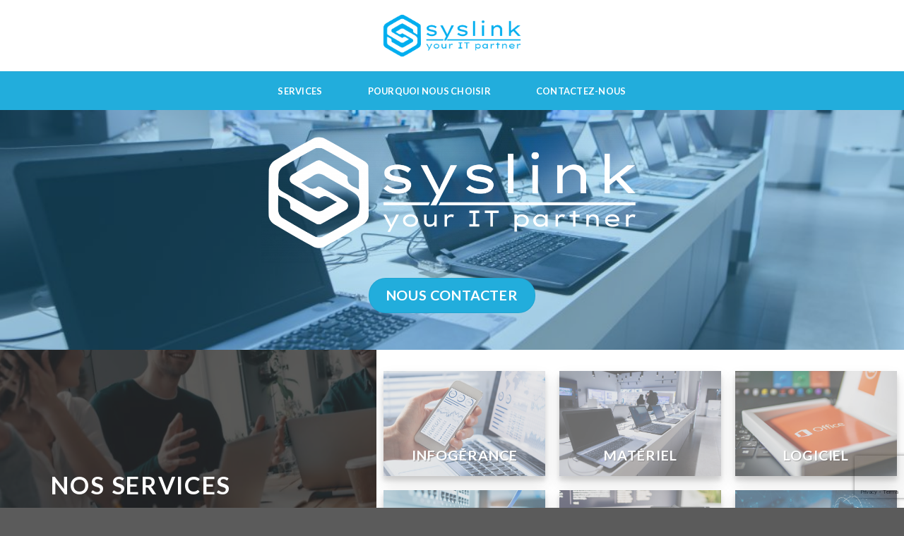

--- FILE ---
content_type: text/html; charset=UTF-8
request_url: https://syslink.be/
body_size: 83886
content:

<!DOCTYPE html>
<html lang="fr-FR" class="loading-site no-js">
<head>
	<meta charset="UTF-8" />
	<link rel="profile" href="http://gmpg.org/xfn/11" />
	<link rel="pingback" href="https://syslink.be/xmlrpc.php" />

	<script>(function(html){html.className = html.className.replace(/\bno-js\b/,'js')})(document.documentElement);</script>
<meta name='robots' content='index, follow, max-image-preview:large, max-snippet:-1, max-video-preview:-1' />
<meta name="viewport" content="width=device-width, initial-scale=1, maximum-scale=1" />
	<!-- This site is optimized with the Yoast SEO plugin v22.5 - https://yoast.com/wordpress/plugins/seo/ -->
	<title>Syslink partenaire informatique en maintenance et matériel</title>
	<meta name="description" content="Syslink est une société de maintenance, de conseils et de vente de matériel informatique pour les indépendants, TPE et PME dans tout secteur." />
	<link rel="canonical" href="https://syslink.be/" />
	<meta property="og:locale" content="fr_FR" />
	<meta property="og:type" content="website" />
	<meta property="og:title" content="Syslink partenaire informatique en maintenance et matériel" />
	<meta property="og:description" content="Syslink est une société de maintenance, de conseils et de vente de matériel informatique pour les indépendants, TPE et PME dans tout secteur." />
	<meta property="og:url" content="https://syslink.be/" />
	<meta property="og:site_name" content="Syslink" />
	<meta property="article:publisher" content="https://www.facebook.com/dulcedosprl/" />
	<meta property="article:modified_time" content="2024-09-09T14:13:16+00:00" />
	<meta property="og:image" content="https://syslink.be/wp-content/uploads/2020/09/Logo-v0.png" />
	<meta property="og:image:width" content="1176" />
	<meta property="og:image:height" content="296" />
	<meta property="og:image:type" content="image/png" />
	<meta name="twitter:card" content="summary_large_image" />
	<script type="application/ld+json" class="yoast-schema-graph">{"@context":"https://schema.org","@graph":[{"@type":"WebPage","@id":"https://syslink.be/","url":"https://syslink.be/","name":"Syslink partenaire informatique en maintenance et matériel","isPartOf":{"@id":"https://syslink.be/#website"},"primaryImageOfPage":{"@id":"https://syslink.be/#primaryimage"},"image":{"@id":"https://syslink.be/#primaryimage"},"thumbnailUrl":"https://syslink.be/wp-content/uploads/2020/09/Logo-v0.png","datePublished":"2020-03-06T13:27:32+00:00","dateModified":"2024-09-09T14:13:16+00:00","description":"Syslink est une société de maintenance, de conseils et de vente de matériel informatique pour les indépendants, TPE et PME dans tout secteur.","breadcrumb":{"@id":"https://syslink.be/#breadcrumb"},"inLanguage":"fr-FR","potentialAction":[{"@type":"ReadAction","target":["https://syslink.be/"]}]},{"@type":"ImageObject","inLanguage":"fr-FR","@id":"https://syslink.be/#primaryimage","url":"https://syslink.be/wp-content/uploads/2020/09/Logo-v0.png","contentUrl":"https://syslink.be/wp-content/uploads/2020/09/Logo-v0.png","width":1176,"height":296},{"@type":"BreadcrumbList","@id":"https://syslink.be/#breadcrumb","itemListElement":[{"@type":"ListItem","position":1,"name":"Page d&rsquo;accueil"}]},{"@type":"WebSite","@id":"https://syslink.be/#website","url":"https://syslink.be/","name":"Syslink","description":"Your IT partner","potentialAction":[{"@type":"SearchAction","target":{"@type":"EntryPoint","urlTemplate":"https://syslink.be/?s={search_term_string}"},"query-input":"required name=search_term_string"}],"inLanguage":"fr-FR"}]}</script>
	<!-- / Yoast SEO plugin. -->


<link rel='dns-prefetch' href='//cdn.jsdelivr.net' />
<link rel='prefetch' href='https://syslink.be/wp-content/themes/flatsome/assets/js/chunk.countup.js?ver=3.16.2' />
<link rel='prefetch' href='https://syslink.be/wp-content/themes/flatsome/assets/js/chunk.sticky-sidebar.js?ver=3.16.2' />
<link rel='prefetch' href='https://syslink.be/wp-content/themes/flatsome/assets/js/chunk.tooltips.js?ver=3.16.2' />
<link rel='prefetch' href='https://syslink.be/wp-content/themes/flatsome/assets/js/chunk.vendors-popups.js?ver=3.16.2' />
<link rel='prefetch' href='https://syslink.be/wp-content/themes/flatsome/assets/js/chunk.vendors-slider.js?ver=3.16.2' />
<link rel="alternate" type="application/rss+xml" title="Syslink &raquo; Flux" href="https://syslink.be/feed/" />
<link rel="alternate" type="application/rss+xml" title="Syslink &raquo; Flux des commentaires" href="https://syslink.be/comments/feed/" />
<script type="text/javascript">
/* <![CDATA[ */
window._wpemojiSettings = {"baseUrl":"https:\/\/s.w.org\/images\/core\/emoji\/15.0.3\/72x72\/","ext":".png","svgUrl":"https:\/\/s.w.org\/images\/core\/emoji\/15.0.3\/svg\/","svgExt":".svg","source":{"concatemoji":"https:\/\/syslink.be\/wp-includes\/js\/wp-emoji-release.min.js?ver=6.5.7"}};
/*! This file is auto-generated */
!function(i,n){var o,s,e;function c(e){try{var t={supportTests:e,timestamp:(new Date).valueOf()};sessionStorage.setItem(o,JSON.stringify(t))}catch(e){}}function p(e,t,n){e.clearRect(0,0,e.canvas.width,e.canvas.height),e.fillText(t,0,0);var t=new Uint32Array(e.getImageData(0,0,e.canvas.width,e.canvas.height).data),r=(e.clearRect(0,0,e.canvas.width,e.canvas.height),e.fillText(n,0,0),new Uint32Array(e.getImageData(0,0,e.canvas.width,e.canvas.height).data));return t.every(function(e,t){return e===r[t]})}function u(e,t,n){switch(t){case"flag":return n(e,"\ud83c\udff3\ufe0f\u200d\u26a7\ufe0f","\ud83c\udff3\ufe0f\u200b\u26a7\ufe0f")?!1:!n(e,"\ud83c\uddfa\ud83c\uddf3","\ud83c\uddfa\u200b\ud83c\uddf3")&&!n(e,"\ud83c\udff4\udb40\udc67\udb40\udc62\udb40\udc65\udb40\udc6e\udb40\udc67\udb40\udc7f","\ud83c\udff4\u200b\udb40\udc67\u200b\udb40\udc62\u200b\udb40\udc65\u200b\udb40\udc6e\u200b\udb40\udc67\u200b\udb40\udc7f");case"emoji":return!n(e,"\ud83d\udc26\u200d\u2b1b","\ud83d\udc26\u200b\u2b1b")}return!1}function f(e,t,n){var r="undefined"!=typeof WorkerGlobalScope&&self instanceof WorkerGlobalScope?new OffscreenCanvas(300,150):i.createElement("canvas"),a=r.getContext("2d",{willReadFrequently:!0}),o=(a.textBaseline="top",a.font="600 32px Arial",{});return e.forEach(function(e){o[e]=t(a,e,n)}),o}function t(e){var t=i.createElement("script");t.src=e,t.defer=!0,i.head.appendChild(t)}"undefined"!=typeof Promise&&(o="wpEmojiSettingsSupports",s=["flag","emoji"],n.supports={everything:!0,everythingExceptFlag:!0},e=new Promise(function(e){i.addEventListener("DOMContentLoaded",e,{once:!0})}),new Promise(function(t){var n=function(){try{var e=JSON.parse(sessionStorage.getItem(o));if("object"==typeof e&&"number"==typeof e.timestamp&&(new Date).valueOf()<e.timestamp+604800&&"object"==typeof e.supportTests)return e.supportTests}catch(e){}return null}();if(!n){if("undefined"!=typeof Worker&&"undefined"!=typeof OffscreenCanvas&&"undefined"!=typeof URL&&URL.createObjectURL&&"undefined"!=typeof Blob)try{var e="postMessage("+f.toString()+"("+[JSON.stringify(s),u.toString(),p.toString()].join(",")+"));",r=new Blob([e],{type:"text/javascript"}),a=new Worker(URL.createObjectURL(r),{name:"wpTestEmojiSupports"});return void(a.onmessage=function(e){c(n=e.data),a.terminate(),t(n)})}catch(e){}c(n=f(s,u,p))}t(n)}).then(function(e){for(var t in e)n.supports[t]=e[t],n.supports.everything=n.supports.everything&&n.supports[t],"flag"!==t&&(n.supports.everythingExceptFlag=n.supports.everythingExceptFlag&&n.supports[t]);n.supports.everythingExceptFlag=n.supports.everythingExceptFlag&&!n.supports.flag,n.DOMReady=!1,n.readyCallback=function(){n.DOMReady=!0}}).then(function(){return e}).then(function(){var e;n.supports.everything||(n.readyCallback(),(e=n.source||{}).concatemoji?t(e.concatemoji):e.wpemoji&&e.twemoji&&(t(e.twemoji),t(e.wpemoji)))}))}((window,document),window._wpemojiSettings);
/* ]]> */
</script>
<style id='wp-emoji-styles-inline-css' type='text/css'>

	img.wp-smiley, img.emoji {
		display: inline !important;
		border: none !important;
		box-shadow: none !important;
		height: 1em !important;
		width: 1em !important;
		margin: 0 0.07em !important;
		vertical-align: -0.1em !important;
		background: none !important;
		padding: 0 !important;
	}
</style>
<style id='wp-block-library-inline-css' type='text/css'>
:root{--wp-admin-theme-color:#007cba;--wp-admin-theme-color--rgb:0,124,186;--wp-admin-theme-color-darker-10:#006ba1;--wp-admin-theme-color-darker-10--rgb:0,107,161;--wp-admin-theme-color-darker-20:#005a87;--wp-admin-theme-color-darker-20--rgb:0,90,135;--wp-admin-border-width-focus:2px;--wp-block-synced-color:#7a00df;--wp-block-synced-color--rgb:122,0,223;--wp-bound-block-color:#9747ff}@media (min-resolution:192dpi){:root{--wp-admin-border-width-focus:1.5px}}.wp-element-button{cursor:pointer}:root{--wp--preset--font-size--normal:16px;--wp--preset--font-size--huge:42px}:root .has-very-light-gray-background-color{background-color:#eee}:root .has-very-dark-gray-background-color{background-color:#313131}:root .has-very-light-gray-color{color:#eee}:root .has-very-dark-gray-color{color:#313131}:root .has-vivid-green-cyan-to-vivid-cyan-blue-gradient-background{background:linear-gradient(135deg,#00d084,#0693e3)}:root .has-purple-crush-gradient-background{background:linear-gradient(135deg,#34e2e4,#4721fb 50%,#ab1dfe)}:root .has-hazy-dawn-gradient-background{background:linear-gradient(135deg,#faaca8,#dad0ec)}:root .has-subdued-olive-gradient-background{background:linear-gradient(135deg,#fafae1,#67a671)}:root .has-atomic-cream-gradient-background{background:linear-gradient(135deg,#fdd79a,#004a59)}:root .has-nightshade-gradient-background{background:linear-gradient(135deg,#330968,#31cdcf)}:root .has-midnight-gradient-background{background:linear-gradient(135deg,#020381,#2874fc)}.has-regular-font-size{font-size:1em}.has-larger-font-size{font-size:2.625em}.has-normal-font-size{font-size:var(--wp--preset--font-size--normal)}.has-huge-font-size{font-size:var(--wp--preset--font-size--huge)}.has-text-align-center{text-align:center}.has-text-align-left{text-align:left}.has-text-align-right{text-align:right}#end-resizable-editor-section{display:none}.aligncenter{clear:both}.items-justified-left{justify-content:flex-start}.items-justified-center{justify-content:center}.items-justified-right{justify-content:flex-end}.items-justified-space-between{justify-content:space-between}.screen-reader-text{border:0;clip:rect(1px,1px,1px,1px);-webkit-clip-path:inset(50%);clip-path:inset(50%);height:1px;margin:-1px;overflow:hidden;padding:0;position:absolute;width:1px;word-wrap:normal!important}.screen-reader-text:focus{background-color:#ddd;clip:auto!important;-webkit-clip-path:none;clip-path:none;color:#444;display:block;font-size:1em;height:auto;left:5px;line-height:normal;padding:15px 23px 14px;text-decoration:none;top:5px;width:auto;z-index:100000}html :where(.has-border-color){border-style:solid}html :where([style*=border-top-color]){border-top-style:solid}html :where([style*=border-right-color]){border-right-style:solid}html :where([style*=border-bottom-color]){border-bottom-style:solid}html :where([style*=border-left-color]){border-left-style:solid}html :where([style*=border-width]){border-style:solid}html :where([style*=border-top-width]){border-top-style:solid}html :where([style*=border-right-width]){border-right-style:solid}html :where([style*=border-bottom-width]){border-bottom-style:solid}html :where([style*=border-left-width]){border-left-style:solid}html :where(img[class*=wp-image-]){height:auto;max-width:100%}:where(figure){margin:0 0 1em}html :where(.is-position-sticky){--wp-admin--admin-bar--position-offset:var(--wp-admin--admin-bar--height,0px)}@media screen and (max-width:600px){html :where(.is-position-sticky){--wp-admin--admin-bar--position-offset:0px}}
</style>
<style id='classic-theme-styles-inline-css' type='text/css'>
/*! This file is auto-generated */
.wp-block-button__link{color:#fff;background-color:#32373c;border-radius:9999px;box-shadow:none;text-decoration:none;padding:calc(.667em + 2px) calc(1.333em + 2px);font-size:1.125em}.wp-block-file__button{background:#32373c;color:#fff;text-decoration:none}
</style>
<link rel='stylesheet' id='contact-form-7-css' href='https://syslink.be/wp-content/plugins/contact-form-7/includes/css/styles.css?ver=5.9.3' type='text/css' media='all' />
<link rel='stylesheet' id='flatsome-main-css' href='https://syslink.be/wp-content/themes/flatsome/assets/css/flatsome.css?ver=3.16.2' type='text/css' media='all' />
<style id='flatsome-main-inline-css' type='text/css'>
@font-face {
				font-family: "fl-icons";
				font-display: block;
				src: url(https://syslink.be/wp-content/themes/flatsome/assets/css/icons/fl-icons.eot?v=3.16.2);
				src:
					url(https://syslink.be/wp-content/themes/flatsome/assets/css/icons/fl-icons.eot#iefix?v=3.16.2) format("embedded-opentype"),
					url(https://syslink.be/wp-content/themes/flatsome/assets/css/icons/fl-icons.woff2?v=3.16.2) format("woff2"),
					url(https://syslink.be/wp-content/themes/flatsome/assets/css/icons/fl-icons.ttf?v=3.16.2) format("truetype"),
					url(https://syslink.be/wp-content/themes/flatsome/assets/css/icons/fl-icons.woff?v=3.16.2) format("woff"),
					url(https://syslink.be/wp-content/themes/flatsome/assets/css/icons/fl-icons.svg?v=3.16.2#fl-icons) format("svg");
			}
</style>
<link rel='stylesheet' id='flatsome-style-css' href='https://syslink.be/wp-content/themes/flatsome-syslink/style.css?ver=3.0' type='text/css' media='all' />
<script type="text/javascript" src="https://syslink.be/wp-includes/js/jquery/jquery.min.js?ver=3.7.1" id="jquery-core-js"></script>
<script type="text/javascript" src="https://syslink.be/wp-includes/js/jquery/jquery-migrate.min.js?ver=3.4.1" id="jquery-migrate-js"></script>
<link rel="https://api.w.org/" href="https://syslink.be/wp-json/" /><link rel="alternate" type="application/json" href="https://syslink.be/wp-json/wp/v2/pages/2323" /><link rel="EditURI" type="application/rsd+xml" title="RSD" href="https://syslink.be/xmlrpc.php?rsd" />
<meta name="generator" content="WordPress 6.5.7" />
<link rel='shortlink' href='https://syslink.be/' />
<link rel="alternate" type="application/json+oembed" href="https://syslink.be/wp-json/oembed/1.0/embed?url=https%3A%2F%2Fsyslink.be%2F" />
<link rel="alternate" type="text/xml+oembed" href="https://syslink.be/wp-json/oembed/1.0/embed?url=https%3A%2F%2Fsyslink.be%2F&#038;format=xml" />
<style>.bg{opacity: 0; transition: opacity 1s; -webkit-transition: opacity 1s;} .bg-loaded{opacity: 1;}</style><link rel="icon" href="https://syslink.be/wp-content/uploads/2020/09/cropped-Logo-final_bleu-icon-32x32.png" sizes="32x32" />
<link rel="icon" href="https://syslink.be/wp-content/uploads/2020/09/cropped-Logo-final_bleu-icon-192x192.png" sizes="192x192" />
<link rel="apple-touch-icon" href="https://syslink.be/wp-content/uploads/2020/09/cropped-Logo-final_bleu-icon-180x180.png" />
<meta name="msapplication-TileImage" content="https://syslink.be/wp-content/uploads/2020/09/cropped-Logo-final_bleu-icon-270x270.png" />
<style id="custom-css" type="text/css">:root {--primary-color: #22addc;}.header-main{height: 101px}#logo img{max-height: 101px}#logo{width:292px;}#logo img{padding:13px 0;}.stuck #logo img{padding:10px 0;}.header-bottom{min-height: 55px}.header-top{min-height: 28px}.transparent .header-main{height: 30px}.transparent #logo img{max-height: 30px}.has-transparent + .page-title:first-of-type,.has-transparent + #main > .page-title,.has-transparent + #main > div > .page-title,.has-transparent + #main .page-header-wrapper:first-of-type .page-title{padding-top: 80px;}.header.show-on-scroll,.stuck .header-main{height:56px!important}.stuck #logo img{max-height: 56px!important}.search-form{ width: 100%;}.header-bg-color {background-color: rgba(255,255,255,0.87)}.header-bottom {background-color: #22addc}.header-main .nav > li > a{line-height: 14px }.stuck .header-main .nav > li > a{line-height: 18px }.header-bottom-nav > li > a{line-height: 16px }@media (max-width: 549px) {.header-main{height: 70px}#logo img{max-height: 70px}}.nav-dropdown{font-size:100%}.header-top{background-color:#383838!important;}/* Color */.accordion-title.active, .has-icon-bg .icon .icon-inner,.logo a, .primary.is-underline, .primary.is-link, .badge-outline .badge-inner, .nav-outline > li.active> a,.nav-outline >li.active > a, .cart-icon strong,[data-color='primary'], .is-outline.primary{color: #22addc;}/* Color !important */[data-text-color="primary"]{color: #22addc!important;}/* Background Color */[data-text-bg="primary"]{background-color: #22addc;}/* Background */.scroll-to-bullets a,.featured-title, .label-new.menu-item > a:after, .nav-pagination > li > .current,.nav-pagination > li > span:hover,.nav-pagination > li > a:hover,.has-hover:hover .badge-outline .badge-inner,button[type="submit"], .button.wc-forward:not(.checkout):not(.checkout-button), .button.submit-button, .button.primary:not(.is-outline),.featured-table .title,.is-outline:hover, .has-icon:hover .icon-label,.nav-dropdown-bold .nav-column li > a:hover, .nav-dropdown.nav-dropdown-bold > li > a:hover, .nav-dropdown-bold.dark .nav-column li > a:hover, .nav-dropdown.nav-dropdown-bold.dark > li > a:hover, .header-vertical-menu__opener ,.is-outline:hover, .tagcloud a:hover,.grid-tools a, input[type='submit']:not(.is-form), .box-badge:hover .box-text, input.button.alt,.nav-box > li > a:hover,.nav-box > li.active > a,.nav-pills > li.active > a ,.current-dropdown .cart-icon strong, .cart-icon:hover strong, .nav-line-bottom > li > a:before, .nav-line-grow > li > a:before, .nav-line > li > a:before,.banner, .header-top, .slider-nav-circle .flickity-prev-next-button:hover svg, .slider-nav-circle .flickity-prev-next-button:hover .arrow, .primary.is-outline:hover, .button.primary:not(.is-outline), input[type='submit'].primary, input[type='submit'].primary, input[type='reset'].button, input[type='button'].primary, .badge-inner{background-color: #22addc;}/* Border */.nav-vertical.nav-tabs > li.active > a,.scroll-to-bullets a.active,.nav-pagination > li > .current,.nav-pagination > li > span:hover,.nav-pagination > li > a:hover,.has-hover:hover .badge-outline .badge-inner,.accordion-title.active,.featured-table,.is-outline:hover, .tagcloud a:hover,blockquote, .has-border, .cart-icon strong:after,.cart-icon strong,.blockUI:before, .processing:before,.loading-spin, .slider-nav-circle .flickity-prev-next-button:hover svg, .slider-nav-circle .flickity-prev-next-button:hover .arrow, .primary.is-outline:hover{border-color: #22addc}.nav-tabs > li.active > a{border-top-color: #22addc}.widget_shopping_cart_content .blockUI.blockOverlay:before { border-left-color: #22addc }.woocommerce-checkout-review-order .blockUI.blockOverlay:before { border-left-color: #22addc }/* Fill */.slider .flickity-prev-next-button:hover svg,.slider .flickity-prev-next-button:hover .arrow{fill: #22addc;}/* Focus */.primary:focus-visible, .submit-button:focus-visible, button[type="submit"]:focus-visible { outline-color: #22addc!important; }/* Background Color */[data-icon-label]:after, .secondary.is-underline:hover,.secondary.is-outline:hover,.icon-label,.button.secondary:not(.is-outline),.button.alt:not(.is-outline), .badge-inner.on-sale, .button.checkout, .single_add_to_cart_button, .current .breadcrumb-step{ background-color:#5b5b5b; }[data-text-bg="secondary"]{background-color: #5b5b5b;}/* Color */.secondary.is-underline,.secondary.is-link, .secondary.is-outline,.stars a.active, .star-rating:before, .woocommerce-page .star-rating:before,.star-rating span:before, .color-secondary{color: #5b5b5b}/* Color !important */[data-text-color="secondary"]{color: #5b5b5b!important;}/* Border */.secondary.is-outline:hover{border-color:#5b5b5b}/* Focus */.secondary:focus-visible, .alt:focus-visible { outline-color: #5b5b5b!important; }body{font-family: Lato, sans-serif;}body {font-weight: 400;font-style: normal;}.nav > li > a {font-family: Lato, sans-serif;}.mobile-sidebar-levels-2 .nav > li > ul > li > a {font-family: Lato, sans-serif;}.nav > li > a,.mobile-sidebar-levels-2 .nav > li > ul > li > a {font-weight: 700;font-style: normal;}h1,h2,h3,h4,h5,h6,.heading-font, .off-canvas-center .nav-sidebar.nav-vertical > li > a{font-family: Lato, sans-serif;}h1,h2,h3,h4,h5,h6,.heading-font,.banner h1,.banner h2 {font-weight: 700;font-style: normal;}.alt-font{font-family: "Dancing Script", sans-serif;}.alt-font {font-weight: 400!important;font-style: normal!important;}.header:not(.transparent) .header-bottom-nav.nav > li > a{color: #ffffff;}a{color: #22addc;}.footer-1{background-color: #2f2f2f}.footer-2{background-color: #2f2f2f}.page-title-small + main .product-container > .row{padding-top:0;}.nav-vertical-fly-out > li + li {border-top-width: 1px; border-top-style: solid;}.label-new.menu-item > a:after{content:"Nouveau";}.label-hot.menu-item > a:after{content:"Hot";}.label-sale.menu-item > a:after{content:"En action";}.label-popular.menu-item > a:after{content:"Populaire";}</style>		<style type="text/css" id="wp-custom-css">
			.nav>li {
	margin: 0;
}

ul li.bullet-checkmark.light:before,
ul li.bullet-checkmark.full:before{
	color: gray;
}

ul li.bullet-checkmark.medium:before{
	color: white;
}

#section_376054559 {
	margin-bottom: 0px !important;
}

footer.entry-meta {
	display: none;
}

.google-map.relative.mb.footer-map .map-height {
	height: 192px !important;
}

#menu-item-4119 {
	display: none;
}

/* Global */
.m-0 {
	margin: 0;
}

.pl-2 {
	padding-left: 20px;
}

.title-h4{
	font-size: calc(1rem + .3vw);
}

.bg-blue-light {
	background-color: rgba(34, 173, 220, 0.66);
}

.bg-white{
	background-color: #fff;
}

.text-black {
	color: #000;
}

/* Header */
.contact-btn {
    font-size: calc(1rem + .3vw);
}

/* Section services */
.stretched-link:before{
	content:"";
	pointer-events: auto;
	position: absolute;
	z-index: 1;
	top: 0;
	bottom: 0;
	left: 0;
	right: 0;
	background-color: transparent;
}

h1.section-title {
	font-size: calc(1.5rem + .8vw);
}

h4.service-title {
	font-size: calc(1rem + .3vw);
	word-break: break-word;
}

p.services-explanation {
	text-align: justify;
	font-size: calc(0.8rem + .3vw);
}

.banner-layers .box-overlay .box-text {
	height: 100%;
	display: -webkit-box;
	display: -ms-flexbox;
	display: flex;
	-webkit-box-align: end;
	-ms-flex-align: end;
	align-items: flex-end;
	-webkit-box-pack: center;
	-ms-flex-pack: center;
	justify-content: center;
	word-break: break-word;
	-webkit-hyphens: auto;
	-ms-hyphens: auto;
	hyphens: auto;
}

.section-content .row .row.row-services-box {
	margin-left: auto;
	margin-right: auto;
}

/* Section price */
.text-price {
	text-align: justify;
	font-size: 1rem;
}

/* Cookies */
/* Link */
.gdpr.gdpr-privacy-bar .gdpr-wrapper .gdpr-content a {
	color: #22addc;
	font-weight: bold;
}

.gdpr-content .gdpr-tab-content .gdpr-consent-management.gdpr-active .gdpr-info .gdpr-cookies-used .gdpr-cookies span > a {
	color: #22addc;
}


/* PADEL BREAK 2 BIZ */
.padel-radio {
	display: flex;
	flex-direction: column;
	margin-bottom: 1rem;
}

.padel-submit {
	background-color: #dc2b7a !important;
}

.padel-color {
	color: #dc2b7a !important;
}

/* HEADER */
#wide-nav {
	min-height: 55px;
}

#wide-nav .menu-item {
	height: 55px;
  display: flex;
  align-items: center;
}

#wide-nav .menu-item a {
	height: 100%;
	padding: 0 2rem
}

#wide-nav .menu-item:hover {
	background-color: #ffffff;
}

#wide-nav .menu-item:hover a {
	color: #22addc;
}

/* SERVICES */
.align-self-stretch-services {
	align-self: stretch;
}
.align-self-stretch-services .col-inner,
.align-self-stretch-services .col-inner .banner {
	height: 100%;
}

.services-col-left {
	padding-left: 0px !important
}

.services-col-right {
	padding-right: 0px !important
}

/* CONTACT */
.contact-google-map{
	margin-bottom: 0 !important;
}		</style>
		<style id="kirki-inline-styles">/* latin-ext */
@font-face {
  font-family: 'Lato';
  font-style: normal;
  font-weight: 700;
  font-display: swap;
  src: url(https://syslink.be/wp-content/fonts/lato/font) format('woff');
  unicode-range: U+0100-02BA, U+02BD-02C5, U+02C7-02CC, U+02CE-02D7, U+02DD-02FF, U+0304, U+0308, U+0329, U+1D00-1DBF, U+1E00-1E9F, U+1EF2-1EFF, U+2020, U+20A0-20AB, U+20AD-20C0, U+2113, U+2C60-2C7F, U+A720-A7FF;
}
/* latin */
@font-face {
  font-family: 'Lato';
  font-style: normal;
  font-weight: 700;
  font-display: swap;
  src: url(https://syslink.be/wp-content/fonts/lato/font) format('woff');
  unicode-range: U+0000-00FF, U+0131, U+0152-0153, U+02BB-02BC, U+02C6, U+02DA, U+02DC, U+0304, U+0308, U+0329, U+2000-206F, U+20AC, U+2122, U+2191, U+2193, U+2212, U+2215, U+FEFF, U+FFFD;
}/* vietnamese */
@font-face {
  font-family: 'Dancing Script';
  font-style: normal;
  font-weight: 400;
  font-display: swap;
  src: url(https://syslink.be/wp-content/fonts/dancing-script/font) format('woff');
  unicode-range: U+0102-0103, U+0110-0111, U+0128-0129, U+0168-0169, U+01A0-01A1, U+01AF-01B0, U+0300-0301, U+0303-0304, U+0308-0309, U+0323, U+0329, U+1EA0-1EF9, U+20AB;
}
/* latin-ext */
@font-face {
  font-family: 'Dancing Script';
  font-style: normal;
  font-weight: 400;
  font-display: swap;
  src: url(https://syslink.be/wp-content/fonts/dancing-script/font) format('woff');
  unicode-range: U+0100-02BA, U+02BD-02C5, U+02C7-02CC, U+02CE-02D7, U+02DD-02FF, U+0304, U+0308, U+0329, U+1D00-1DBF, U+1E00-1E9F, U+1EF2-1EFF, U+2020, U+20A0-20AB, U+20AD-20C0, U+2113, U+2C60-2C7F, U+A720-A7FF;
}
/* latin */
@font-face {
  font-family: 'Dancing Script';
  font-style: normal;
  font-weight: 400;
  font-display: swap;
  src: url(https://syslink.be/wp-content/fonts/dancing-script/font) format('woff');
  unicode-range: U+0000-00FF, U+0131, U+0152-0153, U+02BB-02BC, U+02C6, U+02DA, U+02DC, U+0304, U+0308, U+0329, U+2000-206F, U+20AC, U+2122, U+2191, U+2193, U+2212, U+2215, U+FEFF, U+FFFD;
}</style></head>

<body class="home page-template page-template-page-blank page-template-page-blank-php page page-id-2323 lightbox nav-dropdown-has-arrow nav-dropdown-has-shadow nav-dropdown-has-border">


<a class="skip-link screen-reader-text" href="#main">Skip to content</a>

<div id="wrapper">

	
	<header id="header" class="header header-full-width has-sticky sticky-jump">
		<div class="header-wrapper">
			<div id="masthead" class="header-main show-logo-center">
      <div class="header-inner flex-row container logo-center medium-logo-center" role="navigation">

          <!-- Logo -->
          <div id="logo" class="flex-col logo">
            
<!-- Header logo -->
<a href="https://syslink.be/" title="Syslink - Your IT partner" rel="home">
		<img width="292" height="101" src="https://syslink.be/wp-content/uploads/2020/09/Logo-final_bleu.png" class="header_logo header-logo" alt="Syslink"/><img  width="292" height="101" src="https://syslink.be/wp-content/uploads/2020/09/Logo-final_blanc.png" class="header-logo-dark" alt="Syslink"/></a>
          </div>

          <!-- Mobile Left Elements -->
          <div class="flex-col show-for-medium flex-left">
            <ul class="mobile-nav nav nav-left ">
              <li class="nav-icon has-icon">
  		<a href="#" data-open="#main-menu" data-pos="left" data-bg="main-menu-overlay" data-color="" class="is-small" aria-label="Menu" aria-controls="main-menu" aria-expanded="false">

		  <i class="icon-menu" ></i>
		  		</a>
	</li>
            </ul>
          </div>

          <!-- Left Elements -->
          <div class="flex-col hide-for-medium flex-left
            ">
            <ul class="header-nav header-nav-main nav nav-left  nav-uppercase" >
                          </ul>
          </div>

          <!-- Right Elements -->
          <div class="flex-col hide-for-medium flex-right">
            <ul class="header-nav header-nav-main nav nav-right  nav-uppercase">
                          </ul>
          </div>

          <!-- Mobile Right Elements -->
          <div class="flex-col show-for-medium flex-right">
            <ul class="mobile-nav nav nav-right ">
                          </ul>
          </div>

      </div>

            <div class="container"><div class="top-divider full-width"></div></div>
      </div>
<div id="wide-nav" class="header-bottom wide-nav nav-dark flex-has-center hide-for-medium">
    <div class="flex-row container">

            
                        <div class="flex-col hide-for-medium flex-center">
                <ul class="nav header-nav header-bottom-nav nav-center  nav-uppercase">
                    <li id="menu-item-3710" class="menu-item menu-item-type-custom menu-item-object-custom current-menu-item current_page_item menu-item-3710 active menu-item-design-default"><a href="/#services" aria-current="page" class="nav-top-link">Services</a></li>
<li id="menu-item-5631" class="menu-item menu-item-type-post_type menu-item-object-page menu-item-5631 menu-item-design-default"><a href="https://syslink.be/syslink-informatique/" class="nav-top-link">Pourquoi nous choisir</a></li>
<li id="menu-item-4074" class="menu-item menu-item-type-post_type menu-item-object-page menu-item-4074 menu-item-design-default"><a href="https://syslink.be/contactez-nous/" class="nav-top-link">Contactez-nous</a></li>
                </ul>
            </div>
            
            
            
    </div>
</div>

<div class="header-bg-container fill"><div class="header-bg-image fill"></div><div class="header-bg-color fill"></div></div>		</div>
	</header>

	
	<main id="main" class="">


<div id="content" role="main" class="content-area">

		
			
	<section class="section" id="section_1041500300">
		<div class="bg section-bg fill bg-fill  bg-loaded" >

			
			<div class="section-bg-overlay absolute fill"></div>
			

		</div>

		

		<div class="section-content relative">
			


  <div class="banner has-hover" id="banner-683618426">
          <div class="banner-inner fill">
        <div class="banner-bg fill" >
            <div class="bg fill bg-fill "></div>
                        <div class="overlay"></div>            
                    </div>
		
        <div class="banner-layers container">
            <div class="fill banner-link"></div>            

   <div id="text-box-1796888945" class="text-box banner-layer x50 md-x50 lg-x50 y25 md-y25 lg-y25 res-text">
                                <div class="text-box-content text dark">
              
              <div class="text-inner text-center">
                  

	<div class="img has-hover x md-x lg-x y md-y lg-y" id="image_576952167">
						<div data-animate="blurIn">		<div class="img-inner image-cover dark" style="padding-top:200px;margin:-68px 0px 11px 0px;">
			<img fetchpriority="high" decoding="async" width="1020" height="364" src="https://syslink.be/wp-content/uploads/2020/09/Logo-final_blanc-1024x365.png" class="attachment-large size-large" alt="Logo Syslink" srcset="https://syslink.be/wp-content/uploads/2020/09/Logo-final_blanc-1024x365.png 1024w, https://syslink.be/wp-content/uploads/2020/09/Logo-final_blanc-600x214.png 600w, https://syslink.be/wp-content/uploads/2020/09/Logo-final_blanc-300x107.png 300w, https://syslink.be/wp-content/uploads/2020/09/Logo-final_blanc-768x274.png 768w, https://syslink.be/wp-content/uploads/2020/09/Logo-final_blanc-1536x548.png 1536w, https://syslink.be/wp-content/uploads/2020/09/Logo-final_blanc-2048x731.png 2048w" sizes="(max-width: 1020px) 100vw, 1020px" />						
					</div>
		</div>						
<style>
#image_576952167 {
  width: 100%;
}
</style>
	</div>
	

<a data-animate="blurIn" href="https://syslink.be/contactez-nous/" target="_self" class="button primary is-larger contact-btn"  style="border-radius:99px;">
    <span>Nous contacter</span>
  </a>



              </div>
           </div>
                            
<style>
#text-box-1796888945 {
  width: 95%;
}
#text-box-1796888945 .text-box-content {
  font-size: 100%;
}
@media (min-width:550px) {
  #text-box-1796888945 {
    width: 50%;
  }
}
</style>
    </div>
 

        </div>
      </div>

            
<style>
#banner-683618426 {
  padding-top: 340px;
}
#banner-683618426 .bg.bg-loaded {
  background-image: url(https://syslink.be/wp-content/uploads/2020/04/AdobeStock_197354555-1024x684.jpeg);
}
#banner-683618426 .overlay {
  background-color: rgba(32, 153, 212, 0.32);
}
#banner-683618426 .bg {
  background-position: 52% 50%;
}
#banner-683618426 .ux-shape-divider--top svg {
  height: 150px;
  --divider-top-width: 100%;
}
#banner-683618426 .ux-shape-divider--bottom svg {
  height: 150px;
  --divider-width: 100%;
}
</style>
  </div>



		</div>

		
<style>
#section_1041500300 {
  padding-top: 0px;
  padding-bottom: 0px;
}
#section_1041500300 .section-bg-overlay {
  background-color: rgb(13, 60, 63);
}
#section_1041500300 .ux-shape-divider--top svg {
  height: 150px;
  --divider-top-width: 100%;
}
#section_1041500300 .ux-shape-divider--bottom svg {
  height: 150px;
  --divider-width: 100%;
}
</style>
	</section>
	

	<section class="section" id="section_1276064257">
		<div class="bg section-bg fill bg-fill  bg-loaded" >

			
			<div class="effect-sliding-glass bg-effect fill no-click"></div>
			

		</div>

		

		<div class="section-content relative">
			

<span class="scroll-to" data-label="Scroll to: #services" data-bullet="false" data-link="#services" data-title="services"><a name="services"></a></span>

<div class="row row-collapse row-full-width align-middle align-center"  id="row-183926257">


	<div id="col-382670641" class="col align-self-stretch-services medium-12 small-12 large-5"  >
				<div class="col-inner"  >
			
			


  <div class="banner has-hover has-parallax" id="banner-149114108">
          <div class="banner-inner fill">
        <div class="banner-bg fill" data-parallax="-6" data-parallax-container=".banner" data-parallax-background>
            <div class="bg fill bg-fill "></div>
                        <div class="overlay"></div>            
                    </div>
		
        <div class="banner-layers container">
            <div class="fill banner-link"></div>            

   <div id="text-box-999512770" class="text-box banner-layer x50 md-x50 lg-x50 y50 md-y50 lg-y50 res-text">
                                <div class="text-box-content text dark">
              
              <div class="text-inner text-left">
                  

<h1 class="uppercase section-title"><span><strong>Nos services</strong></span></h1>
	<div id="gap-1101238174" class="gap-element clearfix" style="display:block; height:auto;">
		
<style>
#gap-1101238174 {
  padding-top: 0px;
}
@media (min-width:550px) {
  #gap-1101238174 {
    padding-top: 10px;
  }
}
@media (min-width:850px) {
  #gap-1101238174 {
    padding-top: 20px;
  }
}
</style>
	</div>
	

<div class="is-divider divider clearfix" style="max-width:60px;"></div>

	<div id="gap-528689183" class="gap-element clearfix" style="display:block; height:auto;">
		
<style>
#gap-528689183 {
  padding-top: 0px;
}
@media (min-width:550px) {
  #gap-528689183 {
    padding-top: 10px;
  }
}
@media (min-width:850px) {
  #gap-528689183 {
    padding-top: 20px;
  }
}
</style>
	</div>
	

<p class="services-explanation">Des Solutions IT sur-mesure pour votre entreprise unique</p>
<p class="services-explanation">Chaque entreprise est unique, avec des besoins spécifiques. Chez Syslink, nous développons des solutions informatiques personnalisées qui s&rsquo;alignent parfaitement sur vos exigences. Notre mission ? <a style="color: #22addc;" href="https://syslink.be/contactez-nous/">Répondre</a> avec précision à chaque défi technologique que vous rencontrez.</p>


              </div>
           </div>
                            
<style>
#text-box-999512770 {
  width: 91%;
}
#text-box-999512770 .text-box-content {
  font-size: 47%;
}
@media (min-width:550px) {
  #text-box-999512770 {
    width: 76%;
  }
  #text-box-999512770 .text-box-content {
    font-size: 90%;
  }
}
@media (min-width:850px) {
  #text-box-999512770 {
    width: 73%;
  }
  #text-box-999512770 .text-box-content {
    font-size: 173%;
  }
}
</style>
    </div>
 

        </div>
      </div>

              <div class="height-fix is-invisible"><img decoding="async" width="1020" height="680" src="https://syslink.be/wp-content/uploads/2020/03/AdobeStock_261982527-1024x683.jpeg" class="attachment-large size-large" alt="" srcset="https://syslink.be/wp-content/uploads/2020/03/AdobeStock_261982527-1024x683.jpeg 1024w, https://syslink.be/wp-content/uploads/2020/03/AdobeStock_261982527-scaled-600x400.jpeg 600w, https://syslink.be/wp-content/uploads/2020/03/AdobeStock_261982527-300x200.jpeg 300w, https://syslink.be/wp-content/uploads/2020/03/AdobeStock_261982527-768x512.jpeg 768w, https://syslink.be/wp-content/uploads/2020/03/AdobeStock_261982527-1536x1025.jpeg 1536w, https://syslink.be/wp-content/uploads/2020/03/AdobeStock_261982527-2048x1366.jpeg 2048w" sizes="(max-width: 1020px) 100vw, 1020px" /></div>
            
<style>
#banner-149114108 {
  padding-top: 50vh;
}
#banner-149114108 .bg.bg-loaded {
  background-image: url(https://syslink.be/wp-content/uploads/2020/03/AdobeStock_261982527-1024x683.jpeg);
}
#banner-149114108 .overlay {
  background-color: rgba(41, 41, 41, 0.76);
}
#banner-149114108 .bg {
  background-position: 45% 0%;
}
#banner-149114108 .ux-shape-divider--top svg {
  height: 150px;
  --divider-top-width: 100%;
}
#banner-149114108 .ux-shape-divider--bottom svg {
  height: 150px;
  --divider-width: 100%;
}
@media (min-width:550px) {
  #banner-149114108 {
    padding-top: 50vh;
  }
}
</style>
  </div>



		</div>
					</div>

	

	<div id="col-1315981073" class="col medium-12 small-12 large-7"  >
				<div class="col-inner text-center"  >
			
			

<div class="row row-small row-full-width align-middle align-center row-services-box row-box-shadow-3"  id="row-1299658624">


	<div id="col-254205197" class="col medium-6 small-12 large-4 col-hover-fade"  >
				<div class="col-inner text-center"  >
			
			

	<div class="box has-hover   has-hover box-overlay dark box-text-bottom" >

		<div class="box-image" >
			<a href="/services/parc-informatique-infogerance/"  >			<div class="image-zoom image-cover" style="padding-top:65%;">
				<img decoding="async" width="2560" height="1707" src="https://syslink.be/wp-content/uploads/2020/03/AdobeStock_209435512-scaled.jpeg" class="attachment- size-" alt="" srcset="https://syslink.be/wp-content/uploads/2020/03/AdobeStock_209435512-scaled.jpeg 2560w, https://syslink.be/wp-content/uploads/2020/03/AdobeStock_209435512-scaled-600x400.jpeg 600w, https://syslink.be/wp-content/uploads/2020/03/AdobeStock_209435512-300x200.jpeg 300w, https://syslink.be/wp-content/uploads/2020/03/AdobeStock_209435512-1024x683.jpeg 1024w, https://syslink.be/wp-content/uploads/2020/03/AdobeStock_209435512-768x512.jpeg 768w, https://syslink.be/wp-content/uploads/2020/03/AdobeStock_209435512-1536x1024.jpeg 1536w, https://syslink.be/wp-content/uploads/2020/03/AdobeStock_209435512-2048x1365.jpeg 2048w" sizes="(max-width: 2560px) 100vw, 2560px" />				<div class="overlay" style="background-color:1"></div>							</div>
			</a>		</div>

		<div class="box-text show-on-hover hover-bounce text-center is-large" >
			<div class="box-text-inner">
				

<p><a class="stretched-link" href="/services/informatiques-quotidiennes-indispensables/"></a></p>
<h4 class="uppercase service-title">INFOGÉRANCE</h4>

			</div>
		</div>
	</div>
	

		</div>
					</div>

	

	<div id="col-1378656729" class="col medium-6 small-12 large-4 col-hover-fade"  >
				<div class="col-inner text-center"  >
			
			

	<div class="box has-hover   has-hover box-overlay dark box-text-bottom" >

		<div class="box-image" >
			<a href="/services/fournisseur-materiel-informatique-professionnel/"  >			<div class="image-zoom image-cover" style="padding-top:65%;">
				<img loading="lazy" decoding="async" width="2560" height="1709" src="https://syslink.be/wp-content/uploads/2020/04/AdobeStock_197354555-scaled.jpeg" class="attachment- size-" alt="Magasin de matériel informatique" srcset="https://syslink.be/wp-content/uploads/2020/04/AdobeStock_197354555-scaled.jpeg 2560w, https://syslink.be/wp-content/uploads/2020/04/AdobeStock_197354555-scaled-600x401.jpeg 600w, https://syslink.be/wp-content/uploads/2020/04/AdobeStock_197354555-300x200.jpeg 300w, https://syslink.be/wp-content/uploads/2020/04/AdobeStock_197354555-1024x684.jpeg 1024w, https://syslink.be/wp-content/uploads/2020/04/AdobeStock_197354555-768x513.jpeg 768w, https://syslink.be/wp-content/uploads/2020/04/AdobeStock_197354555-1536x1025.jpeg 1536w, https://syslink.be/wp-content/uploads/2020/04/AdobeStock_197354555-2048x1367.jpeg 2048w" sizes="(max-width: 2560px) 100vw, 2560px" />				<div class="overlay" style="background-color:1"></div>							</div>
			</a>		</div>

		<div class="box-text show-on-hover hover-bounce text-center is-large" >
			<div class="box-text-inner">
				

<p><a class="stretched-link" href="/services/fournisseur-materiel-informatique-professionnel/"></a></p>
<h4 class="uppercase service-title">Matériel</h4>

			</div>
		</div>
	</div>
	

		</div>
					</div>

	

	<div id="col-1247739008" class="col medium-6 small-12 large-4 col-hover-fade"  >
				<div class="col-inner text-center"  >
			
			

	<div class="box has-hover   has-hover box-overlay dark box-text-bottom" >

		<div class="box-image" >
			<a href="/services/installation-configuration-logiciels-applications/"  >			<div class="image-zoom image-cover" style="padding-top:65%;">
				<img loading="lazy" decoding="async" width="2560" height="1708" src="https://syslink.be/wp-content/uploads/2020/04/AdobeStock_286301274_Editorial_Use_Only-scaled.jpeg" class="attachment- size-" alt="Installation et configuration de logiciel de Microsoft" srcset="https://syslink.be/wp-content/uploads/2020/04/AdobeStock_286301274_Editorial_Use_Only-scaled.jpeg 2560w, https://syslink.be/wp-content/uploads/2020/04/AdobeStock_286301274_Editorial_Use_Only-scaled-600x400.jpeg 600w, https://syslink.be/wp-content/uploads/2020/04/AdobeStock_286301274_Editorial_Use_Only-300x200.jpeg 300w, https://syslink.be/wp-content/uploads/2020/04/AdobeStock_286301274_Editorial_Use_Only-1024x683.jpeg 1024w, https://syslink.be/wp-content/uploads/2020/04/AdobeStock_286301274_Editorial_Use_Only-768x512.jpeg 768w, https://syslink.be/wp-content/uploads/2020/04/AdobeStock_286301274_Editorial_Use_Only-1536x1025.jpeg 1536w, https://syslink.be/wp-content/uploads/2020/04/AdobeStock_286301274_Editorial_Use_Only-2048x1367.jpeg 2048w" sizes="(max-width: 2560px) 100vw, 2560px" />				<div class="overlay" style="background-color:1"></div>							</div>
			</a>		</div>

		<div class="box-text show-on-hover hover-bounce text-center is-large" >
			<div class="box-text-inner">
				

<p><a class="stretched-link" href="/services/installation-configuration-logiciels-applications/"></a></p>
<h4 class="uppercase service-title">LOGICIEL</h4>

			</div>
		</div>
	</div>
	

		</div>
					</div>

	

	<div id="col-1235933129" class="col medium-6 small-12 large-4 col-hover-fade"  >
				<div class="col-inner text-center"  >
			
			

	<div class="box has-hover   has-hover box-overlay dark box-text-bottom" >

		<div class="box-image" >
			<a href="/services/reseau-serveur-firewall/"  >			<div class="image-zoom image-cover" style="padding-top:65%;">
				<img loading="lazy" decoding="async" width="2560" height="1707" src="https://syslink.be/wp-content/uploads/2020/04/AdobeStock_157983170-scaled.jpeg" class="attachment- size-" alt="Infrastructure réseau" srcset="https://syslink.be/wp-content/uploads/2020/04/AdobeStock_157983170-scaled.jpeg 2560w, https://syslink.be/wp-content/uploads/2020/04/AdobeStock_157983170-scaled-600x400.jpeg 600w, https://syslink.be/wp-content/uploads/2020/04/AdobeStock_157983170-300x200.jpeg 300w, https://syslink.be/wp-content/uploads/2020/04/AdobeStock_157983170-1024x683.jpeg 1024w, https://syslink.be/wp-content/uploads/2020/04/AdobeStock_157983170-768x512.jpeg 768w, https://syslink.be/wp-content/uploads/2020/04/AdobeStock_157983170-1536x1024.jpeg 1536w, https://syslink.be/wp-content/uploads/2020/04/AdobeStock_157983170-2048x1365.jpeg 2048w" sizes="(max-width: 2560px) 100vw, 2560px" />				<div class="overlay" style="background-color:1"></div>							</div>
			</a>		</div>

		<div class="box-text show-on-hover hover-bounce text-center is-large" >
			<div class="box-text-inner">
				

<p><a class="stretched-link"href="/services/reseau-serveur-firewall/"></a></p>
<h4 class="uppercase service-title">Réseau</h4>

			</div>
		</div>
	</div>
	

		</div>
					</div>

	

	<div id="col-1714759600" class="col medium-6 small-12 large-4 col-hover-fade"  >
				<div class="col-inner text-center"  >
			
			

	<div class="box has-hover   has-hover box-overlay dark box-text-bottom" >

		<div class="box-image" >
			<a href="/services/centrale-telephonique-cloud-3cx/"  >			<div class="image-zoom image-cover" style="padding-top:65%;">
				<img loading="lazy" decoding="async" width="2560" height="1553" src="https://syslink.be/wp-content/uploads/2020/04/AdobeStock_187221006-scaled.jpeg" class="attachment- size-" alt="Solution de centraux téléphonique" srcset="https://syslink.be/wp-content/uploads/2020/04/AdobeStock_187221006-scaled.jpeg 2560w, https://syslink.be/wp-content/uploads/2020/04/AdobeStock_187221006-scaled-600x364.jpeg 600w, https://syslink.be/wp-content/uploads/2020/04/AdobeStock_187221006-300x182.jpeg 300w, https://syslink.be/wp-content/uploads/2020/04/AdobeStock_187221006-1024x621.jpeg 1024w, https://syslink.be/wp-content/uploads/2020/04/AdobeStock_187221006-768x466.jpeg 768w, https://syslink.be/wp-content/uploads/2020/04/AdobeStock_187221006-1536x932.jpeg 1536w, https://syslink.be/wp-content/uploads/2020/04/AdobeStock_187221006-2048x1242.jpeg 2048w" sizes="(max-width: 2560px) 100vw, 2560px" />				<div class="overlay" style="background-color:1"></div>							</div>
			</a>		</div>

		<div class="box-text show-on-hover hover-bounce text-center is-large" >
			<div class="box-text-inner">
				

<p><a class="stretched-link"href="/services/centrale-telephonique-cloud-3cx/"></a></p>
<h4 class="uppercase service-title">Téléphonie</h4>

			</div>
		</div>
	</div>
	

		</div>
					</div>

	

	<div id="col-1692133087" class="col medium-6 small-12 large-4 col-hover-fade"  >
				<div class="col-inner text-center"  >
			
			

	<div class="box has-hover   has-hover box-overlay dark box-text-bottom" >

		<div class="box-image" >
			<a href="/services/protection-sauvegarde-donnees/"  >			<div class="image-zoom image-cover" style="padding-top:65%;">
				<img loading="lazy" decoding="async" width="2560" height="1696" src="https://syslink.be/wp-content/uploads/2020/03/AdobeStock_186885581-scaled.jpeg" class="attachment- size-" alt="" srcset="https://syslink.be/wp-content/uploads/2020/03/AdobeStock_186885581-scaled.jpeg 2560w, https://syslink.be/wp-content/uploads/2020/03/AdobeStock_186885581-scaled-600x398.jpeg 600w, https://syslink.be/wp-content/uploads/2020/03/AdobeStock_186885581-300x199.jpeg 300w, https://syslink.be/wp-content/uploads/2020/03/AdobeStock_186885581-1024x678.jpeg 1024w, https://syslink.be/wp-content/uploads/2020/03/AdobeStock_186885581-768x509.jpeg 768w, https://syslink.be/wp-content/uploads/2020/03/AdobeStock_186885581-1536x1017.jpeg 1536w, https://syslink.be/wp-content/uploads/2020/03/AdobeStock_186885581-2048x1356.jpeg 2048w" sizes="(max-width: 2560px) 100vw, 2560px" />				<div class="overlay" style="background-color:1"></div>							</div>
			</a>		</div>

		<div class="box-text show-on-hover hover-bounce text-center is-large" >
			<div class="box-text-inner">
				

<p><a class="stretched-link" href="/services/protection-sauvegarde-donnees/"></a></p>
<h4 class="uppercase service-title">Sécurité</h4>

			</div>
		</div>
	</div>
	

		</div>
					</div>

	

	<div id="col-202841222" class="col medium-6 small-12 large-4 col-hover-fade"  >
				<div class="col-inner text-center"  >
			
			

	<div class="box has-hover   has-hover box-overlay dark box-text-bottom" >

		<div class="box-image" >
			<a href="/services/internet-fibre-optique-symetrique"  >			<div class="image-zoom image-cover" style="padding-top:65%;">
				<img loading="lazy" decoding="async" width="2560" height="1707" src="https://syslink.be/wp-content/uploads/2020/04/AdobeStock_223572692-scaled.jpeg" class="attachment- size-" alt="Restez connecté partout dans le monde avec l&#039;internet ultrarapide" srcset="https://syslink.be/wp-content/uploads/2020/04/AdobeStock_223572692-scaled.jpeg 2560w, https://syslink.be/wp-content/uploads/2020/04/AdobeStock_223572692-scaled-600x400.jpeg 600w, https://syslink.be/wp-content/uploads/2020/04/AdobeStock_223572692-300x200.jpeg 300w, https://syslink.be/wp-content/uploads/2020/04/AdobeStock_223572692-1024x683.jpeg 1024w, https://syslink.be/wp-content/uploads/2020/04/AdobeStock_223572692-768x512.jpeg 768w, https://syslink.be/wp-content/uploads/2020/04/AdobeStock_223572692-1536x1024.jpeg 1536w, https://syslink.be/wp-content/uploads/2020/04/AdobeStock_223572692-2048x1365.jpeg 2048w" sizes="(max-width: 2560px) 100vw, 2560px" />				<div class="overlay" style="background-color:1"></div>							</div>
			</a>		</div>

		<div class="box-text show-on-hover hover-bounce text-center is-large" >
			<div class="box-text-inner">
				

<p><a class="stretched-link" href="/services/internet-fibre-optique-symetrique/"></a></p>
<h4 class="uppercase service-title">Internet</h4>

			</div>
		</div>
	</div>
	

		</div>
					</div>

	

	<div id="col-716399090" class="col medium-6 small-12 large-4 col-hover-fade"  >
				<div class="col-inner text-center"  >
			
			

	<div class="box has-hover   has-hover box-overlay dark box-text-bottom" >

		<div class="box-image" >
			<a href="/services/site-internet-vitrine-conception/"  >			<div class="image-zoom image-cover" style="padding-top:65%;">
				<img loading="lazy" decoding="async" width="2560" height="1536" src="https://syslink.be/wp-content/uploads/2020/04/AdobeStock_184269324-scaled.jpeg" class="attachment- size-" alt="Un site internet est votre vitrine principal vers le monde extérieure" srcset="https://syslink.be/wp-content/uploads/2020/04/AdobeStock_184269324-scaled.jpeg 2560w, https://syslink.be/wp-content/uploads/2020/04/AdobeStock_184269324-scaled-600x360.jpeg 600w, https://syslink.be/wp-content/uploads/2020/04/AdobeStock_184269324-300x180.jpeg 300w, https://syslink.be/wp-content/uploads/2020/04/AdobeStock_184269324-1024x614.jpeg 1024w, https://syslink.be/wp-content/uploads/2020/04/AdobeStock_184269324-768x461.jpeg 768w, https://syslink.be/wp-content/uploads/2020/04/AdobeStock_184269324-1536x922.jpeg 1536w, https://syslink.be/wp-content/uploads/2020/04/AdobeStock_184269324-2048x1229.jpeg 2048w" sizes="(max-width: 2560px) 100vw, 2560px" />				<div class="overlay" style="background-color:1"></div>							</div>
			</a>		</div>

		<div class="box-text show-on-hover hover-bounce text-center is-large" >
			<div class="box-text-inner">
				

<p><a class="stretched-link"href="/services/site-internet-vitrine-conception/"></a></p>
<h4 class="uppercase service-title">Site internet</h4>

			</div>
		</div>
	</div>
	

		</div>
					</div>

	

	<div id="col-677335986" class="col medium-6 small-12 large-4 col-hover-fade"  >
				<div class="col-inner text-center"  >
			
			

	<div class="box has-hover   has-hover box-overlay dark box-text-bottom" >

		<div class="box-image" >
			<a href="/services/cloud-microsoft-azure"  >			<div class="image-zoom image-cover" style="padding-top:65%;">
				<img loading="lazy" decoding="async" width="2560" height="1707" src="https://syslink.be/wp-content/uploads/2020/04/AdobeStock_119913056-scaled.jpeg" class="attachment- size-" alt="Présentatioon d&#039;une salle serveur cloud" srcset="https://syslink.be/wp-content/uploads/2020/04/AdobeStock_119913056-scaled.jpeg 2560w, https://syslink.be/wp-content/uploads/2020/04/AdobeStock_119913056-scaled-600x400.jpeg 600w, https://syslink.be/wp-content/uploads/2020/04/AdobeStock_119913056-300x200.jpeg 300w, https://syslink.be/wp-content/uploads/2020/04/AdobeStock_119913056-1024x683.jpeg 1024w, https://syslink.be/wp-content/uploads/2020/04/AdobeStock_119913056-768x512.jpeg 768w, https://syslink.be/wp-content/uploads/2020/04/AdobeStock_119913056-1536x1024.jpeg 1536w, https://syslink.be/wp-content/uploads/2020/04/AdobeStock_119913056-2048x1365.jpeg 2048w" sizes="(max-width: 2560px) 100vw, 2560px" />				<div class="overlay" style="background-color:1"></div>							</div>
			</a>		</div>

		<div class="box-text show-on-hover hover-bounce text-center is-large" >
			<div class="box-text-inner">
				

<p><a class="stretched-link" href="/services/cloud-microsoft-azure/"></a></p>
<h4 class="uppercase service-title">Cloud</h4>

			</div>
		</div>
	</div>
	

		</div>
					</div>

	

	<div id="col-226980264" class="col pb-0 medium-6 small-12 large-2 col-hover-fade"  >
				<div class="col-inner text-center"  >
			
			


		</div>
					</div>

	

	<div id="col-816335070" class="col pb-0 medium-6 small-12 large-4 col-hover-fade"  >
				<div class="col-inner text-center"  >
			
			

	<div class="box has-hover   has-hover box-overlay dark box-text-bottom" >

		<div class="box-image" >
			<a href="/services/logiciels-sur-mesure-specificites/"  >			<div class="image-zoom image-cover" style="padding-top:65%;">
				<img loading="lazy" decoding="async" width="2560" height="1707" src="https://syslink.be/wp-content/uploads/2020/04/AdobeStock_219398701-scaled.jpeg" class="attachment- size-" alt="Nous développons des logiciels sur mesure" srcset="https://syslink.be/wp-content/uploads/2020/04/AdobeStock_219398701-scaled.jpeg 2560w, https://syslink.be/wp-content/uploads/2020/04/AdobeStock_219398701-scaled-600x400.jpeg 600w, https://syslink.be/wp-content/uploads/2020/04/AdobeStock_219398701-300x200.jpeg 300w, https://syslink.be/wp-content/uploads/2020/04/AdobeStock_219398701-1024x683.jpeg 1024w, https://syslink.be/wp-content/uploads/2020/04/AdobeStock_219398701-768x512.jpeg 768w, https://syslink.be/wp-content/uploads/2020/04/AdobeStock_219398701-1536x1024.jpeg 1536w, https://syslink.be/wp-content/uploads/2020/04/AdobeStock_219398701-2048x1365.jpeg 2048w" sizes="(max-width: 2560px) 100vw, 2560px" />				<div class="overlay" style="background-color:1"></div>							</div>
			</a>		</div>

		<div class="box-text show-on-hover hover-bounce text-center is-large" >
			<div class="box-text-inner">
				

<p><a class="stretched-link" href="/services/logiciels-sur-mesure-specificites/"></a></p>
<h4 class="uppercase service-title">Développement</h4>

			</div>
		</div>
	</div>
	

		</div>
				
<style>
#col-816335070 > .col-inner {
  padding: 0px 0px 0 0px;
}
</style>
	</div>

	

	<div id="col-1799506837" class="col pb-0 medium-6 small-12 large-4 col-hover-fade"  >
				<div class="col-inner text-center"  >
			
			

	<div class="box has-hover   has-hover box-overlay dark box-text-bottom" >

		<div class="box-image" >
			<a href="/services/logiciel-crm-erp-axelor/"  >			<div class="image-zoom image-cover" style="padding-top:65%;">
				<img loading="lazy" decoding="async" width="2560" height="1707" src="https://syslink.be/wp-content/uploads/2020/04/AdobeStock_74052201-scaled.jpeg" class="attachment- size-" alt="Gérer votre entreprise avec un ERP et un CRM" srcset="https://syslink.be/wp-content/uploads/2020/04/AdobeStock_74052201-scaled.jpeg 2560w, https://syslink.be/wp-content/uploads/2020/04/AdobeStock_74052201-scaled-600x400.jpeg 600w, https://syslink.be/wp-content/uploads/2020/04/AdobeStock_74052201-300x200.jpeg 300w, https://syslink.be/wp-content/uploads/2020/04/AdobeStock_74052201-1024x683.jpeg 1024w, https://syslink.be/wp-content/uploads/2020/04/AdobeStock_74052201-768x512.jpeg 768w, https://syslink.be/wp-content/uploads/2020/04/AdobeStock_74052201-1536x1024.jpeg 1536w, https://syslink.be/wp-content/uploads/2020/04/AdobeStock_74052201-2048x1365.jpeg 2048w" sizes="(max-width: 2560px) 100vw, 2560px" />				<div class="overlay" style="background-color:1"></div>							</div>
			</a>		</div>

		<div class="box-text show-on-hover hover-bounce text-center is-large" >
			<div class="box-text-inner">
				

<p><a class="stretched-link" href="/services/logiciel-crm-erp-axelor/"></a></p>
<h4 class="uppercase service-title">ERP/CRM</h4>

			</div>
		</div>
	</div>
	

		</div>
					</div>

	

	<div id="col-1748216227" class="col pb-0 medium-6 small-12 large-2 col-hover-fade"  >
				<div class="col-inner text-center"  >
			
			


		</div>
					</div>

	

</div>


		</div>
					</div>

	

</div>


		</div>

		
<style>
#section_1276064257 {
  padding-top: 0px;
  padding-bottom: 0px;
}
#section_1276064257 .ux-shape-divider--top svg {
  height: 150px;
  --divider-top-width: 100%;
}
#section_1276064257 .ux-shape-divider--bottom svg {
  height: 150px;
  --divider-width: 100%;
}
</style>
	</section>
	







		
</div>



</main>

<footer id="footer" class="footer-wrapper">

	
<!-- FOOTER 1 -->
<div class="footer-widgets footer footer-1">
		<div class="row large-columns-1 mb-0">
	   		
		<div id="block_widget-3" class="col pb-0 widget block_widget">
		
			<section class="section dark" id="section_76296603">
		<div class="bg section-bg fill bg-fill  " >

			
			
			

		</div>

		

		<div class="section-content relative">
			

	<div id="gap-584362115" class="gap-element clearfix" style="display:block; height:auto;">
		
<style>
#gap-584362115 {
  padding-top: 80px;
}
</style>
	</div>
	

<div class="row row-full-width align-middle align-center"  id="row-99774161">


	<div id="col-1634546773" class="col small-12 large-12"  >
				<div class="col-inner text-center"  >
			
			

<h2><span style="font-size: 200%;">Démarrons ensemble</span></h2>
<p><span title="">Lorsqu’il s’agit de gérer l’informatique pour votre entreprise, v</span><span class="" title="">ous avez besoin d’un expert.</span> <span class="" title="">Laissez-nous vous montrer à quoi ressemble un support informatique réactif, fiable et responsable.</span></p>
	<div id="gap-1059001160" class="gap-element clearfix" style="display:block; height:auto;">
		
<style>
#gap-1059001160 {
  padding-top: 30px;
}
</style>
	</div>
	

<a href="/contactez-nous" target="_self" class="button primary"  >
    <span>Contactez-nous</span>
  </a>



		</div>
				
<style>
#col-1634546773 > .col-inner {
  padding: 30px 0px 0px 0px;
}
</style>
	</div>

	

</div>

		</div>

		
<style>
#section_76296603 {
  padding-top: 0px;
  padding-bottom: 0px;
  min-height: 0px;
  background-color: rgb(47, 47, 47);
}
#section_76296603 .section-bg.bg-loaded {
  background-image: url(https://syslink.be/wp-content/uploads/2019/03/map-ft.png);
}
#section_76296603 .section-bg {
  background-position: 54% 66%;
}
#section_76296603 .ux-shape-divider--top svg {
  height: 150px;
  --divider-top-width: 100%;
}
#section_76296603 .ux-shape-divider--bottom svg {
  height: 150px;
  --divider-width: 100%;
}
</style>
	</section>
	
		</div>
				</div>
</div>

<!-- FOOTER 2 -->
<div class="footer-widgets footer footer-2 dark">
		<div class="row dark large-columns-1 mb-0">
	   		
		<div id="block_widget-5" class="col pb-0 widget block_widget">
		
			<section class="section dark" id="section_278055511">
		<div class="bg section-bg fill bg-fill  bg-loaded" >

			
			
			

		</div>

		

		<div class="section-content relative">
			

<div class="container section-title-container" ><h3 class="section-title section-title-normal"><b></b><span class="section-title-main" >Suivez-nous</span><b></b></h3></div>

<div class="row align-equal align-center"  id="row-1045112759">


	<div id="col-266842466" class="col medium-2 small-6 large-2"  >
				<div class="col-inner"  >
			
			

<h4 style="text-align: center; color: #21acdb;">Services</h4>
<p style="text-align: center;" data-line-height="s"><a href="/services/parc-informatique-infogerance/" data-ps2id-api="true">Infogérance</a></p>
<p style="text-align: center;" data-line-height="s"><a href="/services/fournisseur-materiel-informatique-professionnel/" data-ps2id-api="true">Matériel</a></p>
<p style="text-align: center;" data-line-height="s"><a href="/services/installation-configuration-logiciels-applications/" data-ps2id-api="true">Logiciel</a></p>
<p style="text-align: center;" data-line-height="s"><a href="/services/reseau-serveur-firewall/" data-ps2id-api="true" data-line-height="s">Réseau</a></p>

		</div>
				
<style>
#col-266842466 > .col-inner {
  margin: 0px 0px -25px 0px;
}
</style>
	</div>

	

	<div id="col-497796437" class="col medium-2 small-6 large-2"  >
				<div class="col-inner"  >
			
			

<h4 style="text-align: center; color: #21acdb;"> </h4>
<p style="text-align: center;" data-line-height="s"><a href="/services/centrale-telephonique-cloud-3cx/" data-ps2id-api="true">Téléphonie</a></p>
<p style="text-align: center;" data-line-height="s"><a href="/services/protection-sauvegarde-donnees/" data-ps2id-api="true" data-line-height="s">Backup/Sécurité</a></p>
<p style="text-align: center;" data-line-height="s"><a href="/services/internet-fibre-optique-symetrique/" data-ps2id-api="true">Accès à internet</a></p>
<p style="text-align: center;" data-line-height="s"><a href="/services/site-internet-vitrine-conception/" data-ps2id-api="true" data-line-height="s">Site internet</a></p>

		</div>
				
<style>
#col-497796437 > .col-inner {
  margin: 0px 0px -25px 0px;
}
</style>
	</div>

	

	<div id="col-782076909" class="col medium-2 small-6 large-2"  >
				<div class="col-inner"  >
			
			

<p style="text-align: center;" data-line-height="s"> </p>
<p style="text-align: center;" data-line-height="s"><a href="/services/cloud-microsoft-azure/" data-ps2id-api="true" data-line-height="s">Cloud</a></p>
<p style="text-align: center;" data-line-height="s"><a href="/services/logiciels-sur-mesure-specificites/" data-ps2id-api="true">Développement</a></p>
<p style="text-align: center;"><a href="/services/logiciel-crm-erp-axelor/" data-ps2id-api="true" data-line-height="s">ERP/CRM</a></p>

		</div>
				
<style>
#col-782076909 > .col-inner {
  margin: 0px 0px -25px 0px;
}
</style>
	</div>

	

	<div id="col-621292603" class="col medium-3 small-6 large-3"  >
				<div class="col-inner"  >
			
			

<h4 style="text-align: center; color: #21acdb;">Entreprise</h4>
<p style="text-align: center;" data-line-height="s"><a href="/vie-privee/">Vie privée</a></p>
<p style="text-align: center;" data-line-height="s"><a href="/mentions-legales/">Mentions légales</a></p>
<p style="text-align: center;"><a href="/conditions-generales/">Conditions générales</a></p>
<p style="text-align: center;"><a href="/utilisation-des-cookies/">Politique des cookies</a></p>

		</div>
				
<style>
#col-621292603 > .col-inner {
  margin: 0px 0px -25px 0px;
}
</style>
	</div>

	

</div>
<div class="row"  id="row-602264130">


	<div id="col-1680044545" class="col medium-3 small-12 large-3"  >
				<div class="col-inner text-left"  >
			
	<div class="is-border"
		style="border-width:0px 0px 0px 0px;margin:0px 0px -25px 0px;">
	</div>
			


	<script type="text/javascript">
  jQuery( document ).ready(function() {
    function initialize() {
        var styles = {
            'flatsome':  [{
            "featureType": "administrative",
            "stylers": [
              { "visibility": "on" }
            ]
          },
          {
            "featureType": "road",
            "stylers": [
              { "visibility": "on" },
              { "hue": "#22addc" }
            ]
          },
          {
            "stylers": [
			  { "visibility": "on" },
			  { "hue": "#22addc" },
			  { "saturation": 100 }
            ]
          }
        ]};

        var myLatlng = new google.maps.LatLng(50.655901, 5.317295);
        var myOptions = {
            zoom: 16,
            center: myLatlng,
            mapTypeId: google.maps.MapTypeId.ROADMAP,
            disableDefaultUI: true,
            mapTypeId: 'flatsome',
            draggable: true,
            zoomControl: true,
            zoomControlOptions: {
              position: google.maps.ControlPosition.TOP_LEFT
            },
      			// panControl: true,
            // panControlOptions: {
            //   position: google.maps.ControlPosition.TOP_LEFT
            // },
      			mapTypeControl: false,
            mapTypeControlOptions: {
              position: google.maps.ControlPosition.TOP_LEFT
            },
      			// scaleControl: true,
            // scaleControlOptions: {
            //   position: google.maps.ControlPosition.TOP_LEFT
            // },
      			streetViewControl: false,
            streetViewControlOptions: {
              position: google.maps.ControlPosition.TOP_LEFT
            },
      			// overviewMapControl: true,
            // overviewMapControlOptions: {
            //   position: google.maps.ControlPosition.TOP_LEFT
            // },
            scrollwheel: false,
            disableDoubleClickZoom: true
        }
        var map = new google.maps.Map(document.getElementById("map-3218400886-inner"), myOptions);
        var styledMapType = new google.maps.StyledMapType(styles['flatsome'], {name: 'flatsome'});
        map.mapTypes.set('flatsome', styledMapType);

        var marker = new google.maps.Marker({
            position: myLatlng,
            map: map,
            title:""
        });
    }

    // Required to proceed
    if (!(typeof google === 'object' && typeof google.maps === 'object')) {
      return
    }

    initialize()
    google.maps.event.addDomListener(window, 'resize', initialize);
    });
    </script>

    <div class="google-map relative mb footer-map" id="map-3218400886">
        <div class="map-height" id="map-3218400886-inner"></div>
        <div id="map_overlay_top"></div>
        <div id="map_overlay_bottom"></div>
         
       
<style>
#map-3218400886 .map-inner {
  background-color: #fff;
  max-width: 100%;
}
#map-3218400886 .map-height {
  height: 400px;
}
@media (min-width:550px) {
  #map-3218400886 .map-inner {
    max-width: 40%;
  }
}
@media (min-width:850px) {
  #map-3218400886 .map-inner {
    max-width: 37%;
  }
}
</style>
    </div>

	

		</div>
					</div>

	

	<div id="col-1302153868" class="col medium-3 small-12 large-3"  >
				<div class="col-inner text-left"  >
			
	<div class="is-border"
		style="border-width:0px 0px 0px 0px;margin:0px 0px -25px 0px;">
	</div>
			

<p data-line-height="xs">Rue de Stier 8/3 </p>
<p data-line-height="xs">4357 Donceel</p>
<p data-line-height="xs"><a href="tel:003242775700"><span class="action">+32 (0) 4 277 57 00</span></a></p>
<p><a href="mailto:info@syslink.be" data-line-height="xs">info@syslink.be</a></p>
<div class="social-icons follow-icons full-width text-left" ><a href="https://www.facebook.com/syslinksrl" target="_blank" data-label="Facebook" rel="noopener noreferrer nofollow" class="icon plain facebook tooltip" title="Nous suivre sur Facebook" aria-label="Nous suivre sur Facebook"><i class="icon-facebook" ></i></a><a href="https://www.linkedin.com/company/dulcedo/" target="_blank" rel="noopener noreferrer nofollow" data-label="LinkedIn" class="icon plain  linkedin tooltip" title="Follow on LinkedIn" aria-label="Follow on LinkedIn"><i class="icon-linkedin" ></i></a></div>


		</div>
					</div>

	

	<div id="col-1212947641" class="col medium-6 small-12 large-6"  >
				<div class="col-inner"  >
			
	<div class="is-border"
		style="border-width:0px 0px 0px 0px;margin:0px 0px -25px 0px;">
	</div>
			

<h4 style="color: #21acdb;">Inscrivez-nous à notre newsletter</h4>
<p style="text-align: justify;">Syslink est à votre écoute. Suivez-nous sur les réseaux sociaux, soyez les premiers informés de nos dernières actualités, communiquez directement avec notre équipe.</p>

<div class="wpcf7 no-js" id="wpcf7-f5707-o1" lang="fr-FR" dir="ltr">
<div class="screen-reader-response"><p role="status" aria-live="polite" aria-atomic="true"></p> <ul></ul></div>
<form action="/#wpcf7-f5707-o1" method="post" class="wpcf7-form init" aria-label="Formulaire de contact" novalidate="novalidate" data-status="init">
<div style="display: none;">
<input type="hidden" name="_wpcf7" value="5707" />
<input type="hidden" name="_wpcf7_version" value="5.9.3" />
<input type="hidden" name="_wpcf7_locale" value="fr_FR" />
<input type="hidden" name="_wpcf7_unit_tag" value="wpcf7-f5707-o1" />
<input type="hidden" name="_wpcf7_container_post" value="0" />
<input type="hidden" name="_wpcf7_posted_data_hash" value="" />
<input type="hidden" name="_wpcf7_recaptcha_response" value="" />
</div>
<div class="flex-row form-flat medium-flex-wrap">
	<div class="flex-col flex-grow">
		<p><span class="wpcf7-form-control-wrap" data-name="your-email"><input size="40" class="wpcf7-form-control wpcf7-email wpcf7-validates-as-required wpcf7-text wpcf7-validates-as-email" aria-required="true" aria-invalid="false" placeholder="Votre e-mail*" value="" type="email" name="your-email" /></span>
		</p>
	</div>
	<div class="flex-col ml-half">
		<p><input class="wpcf7-form-control wpcf7-submit has-spinner button" type="submit" value="S&#039;inscrire" />
		</p>
	</div>
</div><div class="wpcf7-response-output" aria-hidden="true"></div>
</form>
</div>



		</div>
					</div>

	

</div>

		</div>

		
<style>
#section_278055511 {
  padding-top: 0px;
  padding-bottom: 0px;
  min-height: 0px;
  background-color: rgb(47, 47, 47);
}
#section_278055511 .ux-shape-divider--top svg {
  height: 150px;
  --divider-top-width: 100%;
}
#section_278055511 .ux-shape-divider--bottom svg {
  height: 150px;
  --divider-width: 100%;
}
</style>
	</section>
	
		</div>
				</div>
</div>



<div class="absolute-footer dark medium-text-center small-text-center">
  <div class="container clearfix">

    
    <div class="footer-primary pull-left">
            <div class="copyright-footer">
        Copyright © 2024 Syslink      </div>
          </div>
  </div>
</div>

<a href="#top" class="back-to-top button icon invert plain fixed bottom z-1 is-outline hide-for-medium circle" id="top-link" aria-label="Go to top"><i class="icon-angle-up" ></i></a>

</footer>

</div>

<div id="main-menu" class="mobile-sidebar no-scrollbar mfp-hide">

	
	<div class="sidebar-menu no-scrollbar ">

		
					<ul class="nav nav-sidebar nav-vertical nav-uppercase" data-tab="1">
				<li class="header-search-form search-form html relative has-icon">
	<div class="header-search-form-wrapper">
		<div class="searchform-wrapper ux-search-box relative is-normal"><form method="get" class="searchform" action="https://syslink.be/" role="search">
		<div class="flex-row relative">
			<div class="flex-col flex-grow">
	   	   <input type="search" class="search-field mb-0" name="s" value="" id="s" placeholder="Search&hellip;" />
			</div>
			<div class="flex-col">
				<button type="submit" class="ux-search-submit submit-button secondary button icon mb-0" aria-label="Submit">
					<i class="icon-search" ></i>				</button>
			</div>
		</div>
    <div class="live-search-results text-left z-top"></div>
</form>
</div>	</div>
</li>
<li class="menu-item menu-item-type-custom menu-item-object-custom current-menu-item current_page_item menu-item-3710"><a href="/#services" aria-current="page">Services</a></li>
<li class="menu-item menu-item-type-post_type menu-item-object-page menu-item-5631"><a href="https://syslink.be/syslink-informatique/">Pourquoi nous choisir</a></li>
<li class="menu-item menu-item-type-post_type menu-item-object-page menu-item-4074"><a href="https://syslink.be/contactez-nous/">Contactez-nous</a></li>
			</ul>
		
		
	</div>

	
</div>
<link rel='stylesheet' id='flatsome-effects-css' href='https://syslink.be/wp-content/themes/flatsome/assets/css/effects.css?ver=3.16.2' type='text/css' media='all' />
<style id='global-styles-inline-css' type='text/css'>
body{--wp--preset--color--black: #000000;--wp--preset--color--cyan-bluish-gray: #abb8c3;--wp--preset--color--white: #ffffff;--wp--preset--color--pale-pink: #f78da7;--wp--preset--color--vivid-red: #cf2e2e;--wp--preset--color--luminous-vivid-orange: #ff6900;--wp--preset--color--luminous-vivid-amber: #fcb900;--wp--preset--color--light-green-cyan: #7bdcb5;--wp--preset--color--vivid-green-cyan: #00d084;--wp--preset--color--pale-cyan-blue: #8ed1fc;--wp--preset--color--vivid-cyan-blue: #0693e3;--wp--preset--color--vivid-purple: #9b51e0;--wp--preset--gradient--vivid-cyan-blue-to-vivid-purple: linear-gradient(135deg,rgba(6,147,227,1) 0%,rgb(155,81,224) 100%);--wp--preset--gradient--light-green-cyan-to-vivid-green-cyan: linear-gradient(135deg,rgb(122,220,180) 0%,rgb(0,208,130) 100%);--wp--preset--gradient--luminous-vivid-amber-to-luminous-vivid-orange: linear-gradient(135deg,rgba(252,185,0,1) 0%,rgba(255,105,0,1) 100%);--wp--preset--gradient--luminous-vivid-orange-to-vivid-red: linear-gradient(135deg,rgba(255,105,0,1) 0%,rgb(207,46,46) 100%);--wp--preset--gradient--very-light-gray-to-cyan-bluish-gray: linear-gradient(135deg,rgb(238,238,238) 0%,rgb(169,184,195) 100%);--wp--preset--gradient--cool-to-warm-spectrum: linear-gradient(135deg,rgb(74,234,220) 0%,rgb(151,120,209) 20%,rgb(207,42,186) 40%,rgb(238,44,130) 60%,rgb(251,105,98) 80%,rgb(254,248,76) 100%);--wp--preset--gradient--blush-light-purple: linear-gradient(135deg,rgb(255,206,236) 0%,rgb(152,150,240) 100%);--wp--preset--gradient--blush-bordeaux: linear-gradient(135deg,rgb(254,205,165) 0%,rgb(254,45,45) 50%,rgb(107,0,62) 100%);--wp--preset--gradient--luminous-dusk: linear-gradient(135deg,rgb(255,203,112) 0%,rgb(199,81,192) 50%,rgb(65,88,208) 100%);--wp--preset--gradient--pale-ocean: linear-gradient(135deg,rgb(255,245,203) 0%,rgb(182,227,212) 50%,rgb(51,167,181) 100%);--wp--preset--gradient--electric-grass: linear-gradient(135deg,rgb(202,248,128) 0%,rgb(113,206,126) 100%);--wp--preset--gradient--midnight: linear-gradient(135deg,rgb(2,3,129) 0%,rgb(40,116,252) 100%);--wp--preset--font-size--small: 13px;--wp--preset--font-size--medium: 20px;--wp--preset--font-size--large: 36px;--wp--preset--font-size--x-large: 42px;--wp--preset--spacing--20: 0.44rem;--wp--preset--spacing--30: 0.67rem;--wp--preset--spacing--40: 1rem;--wp--preset--spacing--50: 1.5rem;--wp--preset--spacing--60: 2.25rem;--wp--preset--spacing--70: 3.38rem;--wp--preset--spacing--80: 5.06rem;--wp--preset--shadow--natural: 6px 6px 9px rgba(0, 0, 0, 0.2);--wp--preset--shadow--deep: 12px 12px 50px rgba(0, 0, 0, 0.4);--wp--preset--shadow--sharp: 6px 6px 0px rgba(0, 0, 0, 0.2);--wp--preset--shadow--outlined: 6px 6px 0px -3px rgba(255, 255, 255, 1), 6px 6px rgba(0, 0, 0, 1);--wp--preset--shadow--crisp: 6px 6px 0px rgba(0, 0, 0, 1);}:where(.is-layout-flex){gap: 0.5em;}:where(.is-layout-grid){gap: 0.5em;}body .is-layout-flex{display: flex;}body .is-layout-flex{flex-wrap: wrap;align-items: center;}body .is-layout-flex > *{margin: 0;}body .is-layout-grid{display: grid;}body .is-layout-grid > *{margin: 0;}:where(.wp-block-columns.is-layout-flex){gap: 2em;}:where(.wp-block-columns.is-layout-grid){gap: 2em;}:where(.wp-block-post-template.is-layout-flex){gap: 1.25em;}:where(.wp-block-post-template.is-layout-grid){gap: 1.25em;}.has-black-color{color: var(--wp--preset--color--black) !important;}.has-cyan-bluish-gray-color{color: var(--wp--preset--color--cyan-bluish-gray) !important;}.has-white-color{color: var(--wp--preset--color--white) !important;}.has-pale-pink-color{color: var(--wp--preset--color--pale-pink) !important;}.has-vivid-red-color{color: var(--wp--preset--color--vivid-red) !important;}.has-luminous-vivid-orange-color{color: var(--wp--preset--color--luminous-vivid-orange) !important;}.has-luminous-vivid-amber-color{color: var(--wp--preset--color--luminous-vivid-amber) !important;}.has-light-green-cyan-color{color: var(--wp--preset--color--light-green-cyan) !important;}.has-vivid-green-cyan-color{color: var(--wp--preset--color--vivid-green-cyan) !important;}.has-pale-cyan-blue-color{color: var(--wp--preset--color--pale-cyan-blue) !important;}.has-vivid-cyan-blue-color{color: var(--wp--preset--color--vivid-cyan-blue) !important;}.has-vivid-purple-color{color: var(--wp--preset--color--vivid-purple) !important;}.has-black-background-color{background-color: var(--wp--preset--color--black) !important;}.has-cyan-bluish-gray-background-color{background-color: var(--wp--preset--color--cyan-bluish-gray) !important;}.has-white-background-color{background-color: var(--wp--preset--color--white) !important;}.has-pale-pink-background-color{background-color: var(--wp--preset--color--pale-pink) !important;}.has-vivid-red-background-color{background-color: var(--wp--preset--color--vivid-red) !important;}.has-luminous-vivid-orange-background-color{background-color: var(--wp--preset--color--luminous-vivid-orange) !important;}.has-luminous-vivid-amber-background-color{background-color: var(--wp--preset--color--luminous-vivid-amber) !important;}.has-light-green-cyan-background-color{background-color: var(--wp--preset--color--light-green-cyan) !important;}.has-vivid-green-cyan-background-color{background-color: var(--wp--preset--color--vivid-green-cyan) !important;}.has-pale-cyan-blue-background-color{background-color: var(--wp--preset--color--pale-cyan-blue) !important;}.has-vivid-cyan-blue-background-color{background-color: var(--wp--preset--color--vivid-cyan-blue) !important;}.has-vivid-purple-background-color{background-color: var(--wp--preset--color--vivid-purple) !important;}.has-black-border-color{border-color: var(--wp--preset--color--black) !important;}.has-cyan-bluish-gray-border-color{border-color: var(--wp--preset--color--cyan-bluish-gray) !important;}.has-white-border-color{border-color: var(--wp--preset--color--white) !important;}.has-pale-pink-border-color{border-color: var(--wp--preset--color--pale-pink) !important;}.has-vivid-red-border-color{border-color: var(--wp--preset--color--vivid-red) !important;}.has-luminous-vivid-orange-border-color{border-color: var(--wp--preset--color--luminous-vivid-orange) !important;}.has-luminous-vivid-amber-border-color{border-color: var(--wp--preset--color--luminous-vivid-amber) !important;}.has-light-green-cyan-border-color{border-color: var(--wp--preset--color--light-green-cyan) !important;}.has-vivid-green-cyan-border-color{border-color: var(--wp--preset--color--vivid-green-cyan) !important;}.has-pale-cyan-blue-border-color{border-color: var(--wp--preset--color--pale-cyan-blue) !important;}.has-vivid-cyan-blue-border-color{border-color: var(--wp--preset--color--vivid-cyan-blue) !important;}.has-vivid-purple-border-color{border-color: var(--wp--preset--color--vivid-purple) !important;}.has-vivid-cyan-blue-to-vivid-purple-gradient-background{background: var(--wp--preset--gradient--vivid-cyan-blue-to-vivid-purple) !important;}.has-light-green-cyan-to-vivid-green-cyan-gradient-background{background: var(--wp--preset--gradient--light-green-cyan-to-vivid-green-cyan) !important;}.has-luminous-vivid-amber-to-luminous-vivid-orange-gradient-background{background: var(--wp--preset--gradient--luminous-vivid-amber-to-luminous-vivid-orange) !important;}.has-luminous-vivid-orange-to-vivid-red-gradient-background{background: var(--wp--preset--gradient--luminous-vivid-orange-to-vivid-red) !important;}.has-very-light-gray-to-cyan-bluish-gray-gradient-background{background: var(--wp--preset--gradient--very-light-gray-to-cyan-bluish-gray) !important;}.has-cool-to-warm-spectrum-gradient-background{background: var(--wp--preset--gradient--cool-to-warm-spectrum) !important;}.has-blush-light-purple-gradient-background{background: var(--wp--preset--gradient--blush-light-purple) !important;}.has-blush-bordeaux-gradient-background{background: var(--wp--preset--gradient--blush-bordeaux) !important;}.has-luminous-dusk-gradient-background{background: var(--wp--preset--gradient--luminous-dusk) !important;}.has-pale-ocean-gradient-background{background: var(--wp--preset--gradient--pale-ocean) !important;}.has-electric-grass-gradient-background{background: var(--wp--preset--gradient--electric-grass) !important;}.has-midnight-gradient-background{background: var(--wp--preset--gradient--midnight) !important;}.has-small-font-size{font-size: var(--wp--preset--font-size--small) !important;}.has-medium-font-size{font-size: var(--wp--preset--font-size--medium) !important;}.has-large-font-size{font-size: var(--wp--preset--font-size--large) !important;}.has-x-large-font-size{font-size: var(--wp--preset--font-size--x-large) !important;}
</style>
<script type="text/javascript" src="https://syslink.be/wp-content/plugins/contact-form-7/includes/swv/js/index.js?ver=5.9.3" id="swv-js"></script>
<script type="text/javascript" id="contact-form-7-js-extra">
/* <![CDATA[ */
var wpcf7 = {"api":{"root":"https:\/\/syslink.be\/wp-json\/","namespace":"contact-form-7\/v1"}};
/* ]]> */
</script>
<script type="text/javascript" src="https://syslink.be/wp-content/plugins/contact-form-7/includes/js/index.js?ver=5.9.3" id="contact-form-7-js"></script>
<script type="text/javascript" src="https://syslink.be/wp-content/themes/flatsome/inc/extensions/flatsome-live-search/flatsome-live-search.js?ver=3.16.2" id="flatsome-live-search-js"></script>
<script type="text/javascript" src="https://www.google.com/recaptcha/api.js?render=6LeDqNIZAAAAAM9iamO8bv6_fHSIOwGAH-N4YhOn&amp;ver=3.0" id="google-recaptcha-js"></script>
<script type="text/javascript" src="https://syslink.be/wp-includes/js/dist/vendor/wp-polyfill-inert.min.js?ver=3.1.2" id="wp-polyfill-inert-js"></script>
<script type="text/javascript" src="https://syslink.be/wp-includes/js/dist/vendor/regenerator-runtime.min.js?ver=0.14.0" id="regenerator-runtime-js"></script>
<script type="text/javascript" src="https://syslink.be/wp-includes/js/dist/vendor/wp-polyfill.min.js?ver=3.15.0" id="wp-polyfill-js"></script>
<script type="text/javascript" id="wpcf7-recaptcha-js-extra">
/* <![CDATA[ */
var wpcf7_recaptcha = {"sitekey":"6LeDqNIZAAAAAM9iamO8bv6_fHSIOwGAH-N4YhOn","actions":{"homepage":"homepage","contactform":"contactform"}};
/* ]]> */
</script>
<script type="text/javascript" src="https://syslink.be/wp-content/plugins/contact-form-7/modules/recaptcha/index.js?ver=5.9.3" id="wpcf7-recaptcha-js"></script>
<script type="text/javascript" src="https://syslink.be/wp-includes/js/hoverIntent.min.js?ver=1.10.2" id="hoverIntent-js"></script>
<script type="text/javascript" id="flatsome-js-js-extra">
/* <![CDATA[ */
var flatsomeVars = {"theme":{"version":"3.16.2"},"ajaxurl":"https:\/\/syslink.be\/wp-admin\/admin-ajax.php","rtl":"","sticky_height":"56","assets_url":"https:\/\/syslink.be\/wp-content\/themes\/flatsome\/assets\/js\/","lightbox":{"close_markup":"<button title=\"%title%\" type=\"button\" class=\"mfp-close\"><svg xmlns=\"http:\/\/www.w3.org\/2000\/svg\" width=\"28\" height=\"28\" viewBox=\"0 0 24 24\" fill=\"none\" stroke=\"currentColor\" stroke-width=\"2\" stroke-linecap=\"round\" stroke-linejoin=\"round\" class=\"feather feather-x\"><line x1=\"18\" y1=\"6\" x2=\"6\" y2=\"18\"><\/line><line x1=\"6\" y1=\"6\" x2=\"18\" y2=\"18\"><\/line><\/svg><\/button>","close_btn_inside":false},"user":{"can_edit_pages":false},"i18n":{"mainMenu":"Menu principal","toggleButton":"Toggle"},"options":{"cookie_notice_version":"1","swatches_layout":false,"swatches_box_select_event":false,"swatches_box_behavior_selected":false,"swatches_box_update_urls":"1","swatches_box_reset":false,"swatches_box_reset_extent":false,"swatches_box_reset_time":300,"search_result_latency":"0"}};
/* ]]> */
</script>
<script type="text/javascript" src="https://syslink.be/wp-content/themes/flatsome/assets/js/flatsome.js?ver=fcf0c1642621a86609ed4ca283f0db68" id="flatsome-js-js"></script>
<!--[if IE]>
<script type="text/javascript" src="https://cdn.jsdelivr.net/npm/intersection-observer-polyfill@0.1.0/dist/IntersectionObserver.js?ver=0.1.0" id="intersection-observer-polyfill-js"></script>
<![endif]-->
<script type="text/javascript" src="//maps.googleapis.com/maps/api/js?key=AIzaSyBABuZ71tKRe8cXRG0XhBpAE_PKTnvAnsc&amp;ver=3.16.2" id="flatsome-maps-js"></script>

</body>
</html>


--- FILE ---
content_type: text/html; charset=utf-8
request_url: https://www.google.com/recaptcha/api2/anchor?ar=1&k=6LeDqNIZAAAAAM9iamO8bv6_fHSIOwGAH-N4YhOn&co=aHR0cHM6Ly9zeXNsaW5rLmJlOjQ0Mw..&hl=en&v=PoyoqOPhxBO7pBk68S4YbpHZ&size=invisible&anchor-ms=20000&execute-ms=30000&cb=gs0x0442a8rl
body_size: 48809
content:
<!DOCTYPE HTML><html dir="ltr" lang="en"><head><meta http-equiv="Content-Type" content="text/html; charset=UTF-8">
<meta http-equiv="X-UA-Compatible" content="IE=edge">
<title>reCAPTCHA</title>
<style type="text/css">
/* cyrillic-ext */
@font-face {
  font-family: 'Roboto';
  font-style: normal;
  font-weight: 400;
  font-stretch: 100%;
  src: url(//fonts.gstatic.com/s/roboto/v48/KFO7CnqEu92Fr1ME7kSn66aGLdTylUAMa3GUBHMdazTgWw.woff2) format('woff2');
  unicode-range: U+0460-052F, U+1C80-1C8A, U+20B4, U+2DE0-2DFF, U+A640-A69F, U+FE2E-FE2F;
}
/* cyrillic */
@font-face {
  font-family: 'Roboto';
  font-style: normal;
  font-weight: 400;
  font-stretch: 100%;
  src: url(//fonts.gstatic.com/s/roboto/v48/KFO7CnqEu92Fr1ME7kSn66aGLdTylUAMa3iUBHMdazTgWw.woff2) format('woff2');
  unicode-range: U+0301, U+0400-045F, U+0490-0491, U+04B0-04B1, U+2116;
}
/* greek-ext */
@font-face {
  font-family: 'Roboto';
  font-style: normal;
  font-weight: 400;
  font-stretch: 100%;
  src: url(//fonts.gstatic.com/s/roboto/v48/KFO7CnqEu92Fr1ME7kSn66aGLdTylUAMa3CUBHMdazTgWw.woff2) format('woff2');
  unicode-range: U+1F00-1FFF;
}
/* greek */
@font-face {
  font-family: 'Roboto';
  font-style: normal;
  font-weight: 400;
  font-stretch: 100%;
  src: url(//fonts.gstatic.com/s/roboto/v48/KFO7CnqEu92Fr1ME7kSn66aGLdTylUAMa3-UBHMdazTgWw.woff2) format('woff2');
  unicode-range: U+0370-0377, U+037A-037F, U+0384-038A, U+038C, U+038E-03A1, U+03A3-03FF;
}
/* math */
@font-face {
  font-family: 'Roboto';
  font-style: normal;
  font-weight: 400;
  font-stretch: 100%;
  src: url(//fonts.gstatic.com/s/roboto/v48/KFO7CnqEu92Fr1ME7kSn66aGLdTylUAMawCUBHMdazTgWw.woff2) format('woff2');
  unicode-range: U+0302-0303, U+0305, U+0307-0308, U+0310, U+0312, U+0315, U+031A, U+0326-0327, U+032C, U+032F-0330, U+0332-0333, U+0338, U+033A, U+0346, U+034D, U+0391-03A1, U+03A3-03A9, U+03B1-03C9, U+03D1, U+03D5-03D6, U+03F0-03F1, U+03F4-03F5, U+2016-2017, U+2034-2038, U+203C, U+2040, U+2043, U+2047, U+2050, U+2057, U+205F, U+2070-2071, U+2074-208E, U+2090-209C, U+20D0-20DC, U+20E1, U+20E5-20EF, U+2100-2112, U+2114-2115, U+2117-2121, U+2123-214F, U+2190, U+2192, U+2194-21AE, U+21B0-21E5, U+21F1-21F2, U+21F4-2211, U+2213-2214, U+2216-22FF, U+2308-230B, U+2310, U+2319, U+231C-2321, U+2336-237A, U+237C, U+2395, U+239B-23B7, U+23D0, U+23DC-23E1, U+2474-2475, U+25AF, U+25B3, U+25B7, U+25BD, U+25C1, U+25CA, U+25CC, U+25FB, U+266D-266F, U+27C0-27FF, U+2900-2AFF, U+2B0E-2B11, U+2B30-2B4C, U+2BFE, U+3030, U+FF5B, U+FF5D, U+1D400-1D7FF, U+1EE00-1EEFF;
}
/* symbols */
@font-face {
  font-family: 'Roboto';
  font-style: normal;
  font-weight: 400;
  font-stretch: 100%;
  src: url(//fonts.gstatic.com/s/roboto/v48/KFO7CnqEu92Fr1ME7kSn66aGLdTylUAMaxKUBHMdazTgWw.woff2) format('woff2');
  unicode-range: U+0001-000C, U+000E-001F, U+007F-009F, U+20DD-20E0, U+20E2-20E4, U+2150-218F, U+2190, U+2192, U+2194-2199, U+21AF, U+21E6-21F0, U+21F3, U+2218-2219, U+2299, U+22C4-22C6, U+2300-243F, U+2440-244A, U+2460-24FF, U+25A0-27BF, U+2800-28FF, U+2921-2922, U+2981, U+29BF, U+29EB, U+2B00-2BFF, U+4DC0-4DFF, U+FFF9-FFFB, U+10140-1018E, U+10190-1019C, U+101A0, U+101D0-101FD, U+102E0-102FB, U+10E60-10E7E, U+1D2C0-1D2D3, U+1D2E0-1D37F, U+1F000-1F0FF, U+1F100-1F1AD, U+1F1E6-1F1FF, U+1F30D-1F30F, U+1F315, U+1F31C, U+1F31E, U+1F320-1F32C, U+1F336, U+1F378, U+1F37D, U+1F382, U+1F393-1F39F, U+1F3A7-1F3A8, U+1F3AC-1F3AF, U+1F3C2, U+1F3C4-1F3C6, U+1F3CA-1F3CE, U+1F3D4-1F3E0, U+1F3ED, U+1F3F1-1F3F3, U+1F3F5-1F3F7, U+1F408, U+1F415, U+1F41F, U+1F426, U+1F43F, U+1F441-1F442, U+1F444, U+1F446-1F449, U+1F44C-1F44E, U+1F453, U+1F46A, U+1F47D, U+1F4A3, U+1F4B0, U+1F4B3, U+1F4B9, U+1F4BB, U+1F4BF, U+1F4C8-1F4CB, U+1F4D6, U+1F4DA, U+1F4DF, U+1F4E3-1F4E6, U+1F4EA-1F4ED, U+1F4F7, U+1F4F9-1F4FB, U+1F4FD-1F4FE, U+1F503, U+1F507-1F50B, U+1F50D, U+1F512-1F513, U+1F53E-1F54A, U+1F54F-1F5FA, U+1F610, U+1F650-1F67F, U+1F687, U+1F68D, U+1F691, U+1F694, U+1F698, U+1F6AD, U+1F6B2, U+1F6B9-1F6BA, U+1F6BC, U+1F6C6-1F6CF, U+1F6D3-1F6D7, U+1F6E0-1F6EA, U+1F6F0-1F6F3, U+1F6F7-1F6FC, U+1F700-1F7FF, U+1F800-1F80B, U+1F810-1F847, U+1F850-1F859, U+1F860-1F887, U+1F890-1F8AD, U+1F8B0-1F8BB, U+1F8C0-1F8C1, U+1F900-1F90B, U+1F93B, U+1F946, U+1F984, U+1F996, U+1F9E9, U+1FA00-1FA6F, U+1FA70-1FA7C, U+1FA80-1FA89, U+1FA8F-1FAC6, U+1FACE-1FADC, U+1FADF-1FAE9, U+1FAF0-1FAF8, U+1FB00-1FBFF;
}
/* vietnamese */
@font-face {
  font-family: 'Roboto';
  font-style: normal;
  font-weight: 400;
  font-stretch: 100%;
  src: url(//fonts.gstatic.com/s/roboto/v48/KFO7CnqEu92Fr1ME7kSn66aGLdTylUAMa3OUBHMdazTgWw.woff2) format('woff2');
  unicode-range: U+0102-0103, U+0110-0111, U+0128-0129, U+0168-0169, U+01A0-01A1, U+01AF-01B0, U+0300-0301, U+0303-0304, U+0308-0309, U+0323, U+0329, U+1EA0-1EF9, U+20AB;
}
/* latin-ext */
@font-face {
  font-family: 'Roboto';
  font-style: normal;
  font-weight: 400;
  font-stretch: 100%;
  src: url(//fonts.gstatic.com/s/roboto/v48/KFO7CnqEu92Fr1ME7kSn66aGLdTylUAMa3KUBHMdazTgWw.woff2) format('woff2');
  unicode-range: U+0100-02BA, U+02BD-02C5, U+02C7-02CC, U+02CE-02D7, U+02DD-02FF, U+0304, U+0308, U+0329, U+1D00-1DBF, U+1E00-1E9F, U+1EF2-1EFF, U+2020, U+20A0-20AB, U+20AD-20C0, U+2113, U+2C60-2C7F, U+A720-A7FF;
}
/* latin */
@font-face {
  font-family: 'Roboto';
  font-style: normal;
  font-weight: 400;
  font-stretch: 100%;
  src: url(//fonts.gstatic.com/s/roboto/v48/KFO7CnqEu92Fr1ME7kSn66aGLdTylUAMa3yUBHMdazQ.woff2) format('woff2');
  unicode-range: U+0000-00FF, U+0131, U+0152-0153, U+02BB-02BC, U+02C6, U+02DA, U+02DC, U+0304, U+0308, U+0329, U+2000-206F, U+20AC, U+2122, U+2191, U+2193, U+2212, U+2215, U+FEFF, U+FFFD;
}
/* cyrillic-ext */
@font-face {
  font-family: 'Roboto';
  font-style: normal;
  font-weight: 500;
  font-stretch: 100%;
  src: url(//fonts.gstatic.com/s/roboto/v48/KFO7CnqEu92Fr1ME7kSn66aGLdTylUAMa3GUBHMdazTgWw.woff2) format('woff2');
  unicode-range: U+0460-052F, U+1C80-1C8A, U+20B4, U+2DE0-2DFF, U+A640-A69F, U+FE2E-FE2F;
}
/* cyrillic */
@font-face {
  font-family: 'Roboto';
  font-style: normal;
  font-weight: 500;
  font-stretch: 100%;
  src: url(//fonts.gstatic.com/s/roboto/v48/KFO7CnqEu92Fr1ME7kSn66aGLdTylUAMa3iUBHMdazTgWw.woff2) format('woff2');
  unicode-range: U+0301, U+0400-045F, U+0490-0491, U+04B0-04B1, U+2116;
}
/* greek-ext */
@font-face {
  font-family: 'Roboto';
  font-style: normal;
  font-weight: 500;
  font-stretch: 100%;
  src: url(//fonts.gstatic.com/s/roboto/v48/KFO7CnqEu92Fr1ME7kSn66aGLdTylUAMa3CUBHMdazTgWw.woff2) format('woff2');
  unicode-range: U+1F00-1FFF;
}
/* greek */
@font-face {
  font-family: 'Roboto';
  font-style: normal;
  font-weight: 500;
  font-stretch: 100%;
  src: url(//fonts.gstatic.com/s/roboto/v48/KFO7CnqEu92Fr1ME7kSn66aGLdTylUAMa3-UBHMdazTgWw.woff2) format('woff2');
  unicode-range: U+0370-0377, U+037A-037F, U+0384-038A, U+038C, U+038E-03A1, U+03A3-03FF;
}
/* math */
@font-face {
  font-family: 'Roboto';
  font-style: normal;
  font-weight: 500;
  font-stretch: 100%;
  src: url(//fonts.gstatic.com/s/roboto/v48/KFO7CnqEu92Fr1ME7kSn66aGLdTylUAMawCUBHMdazTgWw.woff2) format('woff2');
  unicode-range: U+0302-0303, U+0305, U+0307-0308, U+0310, U+0312, U+0315, U+031A, U+0326-0327, U+032C, U+032F-0330, U+0332-0333, U+0338, U+033A, U+0346, U+034D, U+0391-03A1, U+03A3-03A9, U+03B1-03C9, U+03D1, U+03D5-03D6, U+03F0-03F1, U+03F4-03F5, U+2016-2017, U+2034-2038, U+203C, U+2040, U+2043, U+2047, U+2050, U+2057, U+205F, U+2070-2071, U+2074-208E, U+2090-209C, U+20D0-20DC, U+20E1, U+20E5-20EF, U+2100-2112, U+2114-2115, U+2117-2121, U+2123-214F, U+2190, U+2192, U+2194-21AE, U+21B0-21E5, U+21F1-21F2, U+21F4-2211, U+2213-2214, U+2216-22FF, U+2308-230B, U+2310, U+2319, U+231C-2321, U+2336-237A, U+237C, U+2395, U+239B-23B7, U+23D0, U+23DC-23E1, U+2474-2475, U+25AF, U+25B3, U+25B7, U+25BD, U+25C1, U+25CA, U+25CC, U+25FB, U+266D-266F, U+27C0-27FF, U+2900-2AFF, U+2B0E-2B11, U+2B30-2B4C, U+2BFE, U+3030, U+FF5B, U+FF5D, U+1D400-1D7FF, U+1EE00-1EEFF;
}
/* symbols */
@font-face {
  font-family: 'Roboto';
  font-style: normal;
  font-weight: 500;
  font-stretch: 100%;
  src: url(//fonts.gstatic.com/s/roboto/v48/KFO7CnqEu92Fr1ME7kSn66aGLdTylUAMaxKUBHMdazTgWw.woff2) format('woff2');
  unicode-range: U+0001-000C, U+000E-001F, U+007F-009F, U+20DD-20E0, U+20E2-20E4, U+2150-218F, U+2190, U+2192, U+2194-2199, U+21AF, U+21E6-21F0, U+21F3, U+2218-2219, U+2299, U+22C4-22C6, U+2300-243F, U+2440-244A, U+2460-24FF, U+25A0-27BF, U+2800-28FF, U+2921-2922, U+2981, U+29BF, U+29EB, U+2B00-2BFF, U+4DC0-4DFF, U+FFF9-FFFB, U+10140-1018E, U+10190-1019C, U+101A0, U+101D0-101FD, U+102E0-102FB, U+10E60-10E7E, U+1D2C0-1D2D3, U+1D2E0-1D37F, U+1F000-1F0FF, U+1F100-1F1AD, U+1F1E6-1F1FF, U+1F30D-1F30F, U+1F315, U+1F31C, U+1F31E, U+1F320-1F32C, U+1F336, U+1F378, U+1F37D, U+1F382, U+1F393-1F39F, U+1F3A7-1F3A8, U+1F3AC-1F3AF, U+1F3C2, U+1F3C4-1F3C6, U+1F3CA-1F3CE, U+1F3D4-1F3E0, U+1F3ED, U+1F3F1-1F3F3, U+1F3F5-1F3F7, U+1F408, U+1F415, U+1F41F, U+1F426, U+1F43F, U+1F441-1F442, U+1F444, U+1F446-1F449, U+1F44C-1F44E, U+1F453, U+1F46A, U+1F47D, U+1F4A3, U+1F4B0, U+1F4B3, U+1F4B9, U+1F4BB, U+1F4BF, U+1F4C8-1F4CB, U+1F4D6, U+1F4DA, U+1F4DF, U+1F4E3-1F4E6, U+1F4EA-1F4ED, U+1F4F7, U+1F4F9-1F4FB, U+1F4FD-1F4FE, U+1F503, U+1F507-1F50B, U+1F50D, U+1F512-1F513, U+1F53E-1F54A, U+1F54F-1F5FA, U+1F610, U+1F650-1F67F, U+1F687, U+1F68D, U+1F691, U+1F694, U+1F698, U+1F6AD, U+1F6B2, U+1F6B9-1F6BA, U+1F6BC, U+1F6C6-1F6CF, U+1F6D3-1F6D7, U+1F6E0-1F6EA, U+1F6F0-1F6F3, U+1F6F7-1F6FC, U+1F700-1F7FF, U+1F800-1F80B, U+1F810-1F847, U+1F850-1F859, U+1F860-1F887, U+1F890-1F8AD, U+1F8B0-1F8BB, U+1F8C0-1F8C1, U+1F900-1F90B, U+1F93B, U+1F946, U+1F984, U+1F996, U+1F9E9, U+1FA00-1FA6F, U+1FA70-1FA7C, U+1FA80-1FA89, U+1FA8F-1FAC6, U+1FACE-1FADC, U+1FADF-1FAE9, U+1FAF0-1FAF8, U+1FB00-1FBFF;
}
/* vietnamese */
@font-face {
  font-family: 'Roboto';
  font-style: normal;
  font-weight: 500;
  font-stretch: 100%;
  src: url(//fonts.gstatic.com/s/roboto/v48/KFO7CnqEu92Fr1ME7kSn66aGLdTylUAMa3OUBHMdazTgWw.woff2) format('woff2');
  unicode-range: U+0102-0103, U+0110-0111, U+0128-0129, U+0168-0169, U+01A0-01A1, U+01AF-01B0, U+0300-0301, U+0303-0304, U+0308-0309, U+0323, U+0329, U+1EA0-1EF9, U+20AB;
}
/* latin-ext */
@font-face {
  font-family: 'Roboto';
  font-style: normal;
  font-weight: 500;
  font-stretch: 100%;
  src: url(//fonts.gstatic.com/s/roboto/v48/KFO7CnqEu92Fr1ME7kSn66aGLdTylUAMa3KUBHMdazTgWw.woff2) format('woff2');
  unicode-range: U+0100-02BA, U+02BD-02C5, U+02C7-02CC, U+02CE-02D7, U+02DD-02FF, U+0304, U+0308, U+0329, U+1D00-1DBF, U+1E00-1E9F, U+1EF2-1EFF, U+2020, U+20A0-20AB, U+20AD-20C0, U+2113, U+2C60-2C7F, U+A720-A7FF;
}
/* latin */
@font-face {
  font-family: 'Roboto';
  font-style: normal;
  font-weight: 500;
  font-stretch: 100%;
  src: url(//fonts.gstatic.com/s/roboto/v48/KFO7CnqEu92Fr1ME7kSn66aGLdTylUAMa3yUBHMdazQ.woff2) format('woff2');
  unicode-range: U+0000-00FF, U+0131, U+0152-0153, U+02BB-02BC, U+02C6, U+02DA, U+02DC, U+0304, U+0308, U+0329, U+2000-206F, U+20AC, U+2122, U+2191, U+2193, U+2212, U+2215, U+FEFF, U+FFFD;
}
/* cyrillic-ext */
@font-face {
  font-family: 'Roboto';
  font-style: normal;
  font-weight: 900;
  font-stretch: 100%;
  src: url(//fonts.gstatic.com/s/roboto/v48/KFO7CnqEu92Fr1ME7kSn66aGLdTylUAMa3GUBHMdazTgWw.woff2) format('woff2');
  unicode-range: U+0460-052F, U+1C80-1C8A, U+20B4, U+2DE0-2DFF, U+A640-A69F, U+FE2E-FE2F;
}
/* cyrillic */
@font-face {
  font-family: 'Roboto';
  font-style: normal;
  font-weight: 900;
  font-stretch: 100%;
  src: url(//fonts.gstatic.com/s/roboto/v48/KFO7CnqEu92Fr1ME7kSn66aGLdTylUAMa3iUBHMdazTgWw.woff2) format('woff2');
  unicode-range: U+0301, U+0400-045F, U+0490-0491, U+04B0-04B1, U+2116;
}
/* greek-ext */
@font-face {
  font-family: 'Roboto';
  font-style: normal;
  font-weight: 900;
  font-stretch: 100%;
  src: url(//fonts.gstatic.com/s/roboto/v48/KFO7CnqEu92Fr1ME7kSn66aGLdTylUAMa3CUBHMdazTgWw.woff2) format('woff2');
  unicode-range: U+1F00-1FFF;
}
/* greek */
@font-face {
  font-family: 'Roboto';
  font-style: normal;
  font-weight: 900;
  font-stretch: 100%;
  src: url(//fonts.gstatic.com/s/roboto/v48/KFO7CnqEu92Fr1ME7kSn66aGLdTylUAMa3-UBHMdazTgWw.woff2) format('woff2');
  unicode-range: U+0370-0377, U+037A-037F, U+0384-038A, U+038C, U+038E-03A1, U+03A3-03FF;
}
/* math */
@font-face {
  font-family: 'Roboto';
  font-style: normal;
  font-weight: 900;
  font-stretch: 100%;
  src: url(//fonts.gstatic.com/s/roboto/v48/KFO7CnqEu92Fr1ME7kSn66aGLdTylUAMawCUBHMdazTgWw.woff2) format('woff2');
  unicode-range: U+0302-0303, U+0305, U+0307-0308, U+0310, U+0312, U+0315, U+031A, U+0326-0327, U+032C, U+032F-0330, U+0332-0333, U+0338, U+033A, U+0346, U+034D, U+0391-03A1, U+03A3-03A9, U+03B1-03C9, U+03D1, U+03D5-03D6, U+03F0-03F1, U+03F4-03F5, U+2016-2017, U+2034-2038, U+203C, U+2040, U+2043, U+2047, U+2050, U+2057, U+205F, U+2070-2071, U+2074-208E, U+2090-209C, U+20D0-20DC, U+20E1, U+20E5-20EF, U+2100-2112, U+2114-2115, U+2117-2121, U+2123-214F, U+2190, U+2192, U+2194-21AE, U+21B0-21E5, U+21F1-21F2, U+21F4-2211, U+2213-2214, U+2216-22FF, U+2308-230B, U+2310, U+2319, U+231C-2321, U+2336-237A, U+237C, U+2395, U+239B-23B7, U+23D0, U+23DC-23E1, U+2474-2475, U+25AF, U+25B3, U+25B7, U+25BD, U+25C1, U+25CA, U+25CC, U+25FB, U+266D-266F, U+27C0-27FF, U+2900-2AFF, U+2B0E-2B11, U+2B30-2B4C, U+2BFE, U+3030, U+FF5B, U+FF5D, U+1D400-1D7FF, U+1EE00-1EEFF;
}
/* symbols */
@font-face {
  font-family: 'Roboto';
  font-style: normal;
  font-weight: 900;
  font-stretch: 100%;
  src: url(//fonts.gstatic.com/s/roboto/v48/KFO7CnqEu92Fr1ME7kSn66aGLdTylUAMaxKUBHMdazTgWw.woff2) format('woff2');
  unicode-range: U+0001-000C, U+000E-001F, U+007F-009F, U+20DD-20E0, U+20E2-20E4, U+2150-218F, U+2190, U+2192, U+2194-2199, U+21AF, U+21E6-21F0, U+21F3, U+2218-2219, U+2299, U+22C4-22C6, U+2300-243F, U+2440-244A, U+2460-24FF, U+25A0-27BF, U+2800-28FF, U+2921-2922, U+2981, U+29BF, U+29EB, U+2B00-2BFF, U+4DC0-4DFF, U+FFF9-FFFB, U+10140-1018E, U+10190-1019C, U+101A0, U+101D0-101FD, U+102E0-102FB, U+10E60-10E7E, U+1D2C0-1D2D3, U+1D2E0-1D37F, U+1F000-1F0FF, U+1F100-1F1AD, U+1F1E6-1F1FF, U+1F30D-1F30F, U+1F315, U+1F31C, U+1F31E, U+1F320-1F32C, U+1F336, U+1F378, U+1F37D, U+1F382, U+1F393-1F39F, U+1F3A7-1F3A8, U+1F3AC-1F3AF, U+1F3C2, U+1F3C4-1F3C6, U+1F3CA-1F3CE, U+1F3D4-1F3E0, U+1F3ED, U+1F3F1-1F3F3, U+1F3F5-1F3F7, U+1F408, U+1F415, U+1F41F, U+1F426, U+1F43F, U+1F441-1F442, U+1F444, U+1F446-1F449, U+1F44C-1F44E, U+1F453, U+1F46A, U+1F47D, U+1F4A3, U+1F4B0, U+1F4B3, U+1F4B9, U+1F4BB, U+1F4BF, U+1F4C8-1F4CB, U+1F4D6, U+1F4DA, U+1F4DF, U+1F4E3-1F4E6, U+1F4EA-1F4ED, U+1F4F7, U+1F4F9-1F4FB, U+1F4FD-1F4FE, U+1F503, U+1F507-1F50B, U+1F50D, U+1F512-1F513, U+1F53E-1F54A, U+1F54F-1F5FA, U+1F610, U+1F650-1F67F, U+1F687, U+1F68D, U+1F691, U+1F694, U+1F698, U+1F6AD, U+1F6B2, U+1F6B9-1F6BA, U+1F6BC, U+1F6C6-1F6CF, U+1F6D3-1F6D7, U+1F6E0-1F6EA, U+1F6F0-1F6F3, U+1F6F7-1F6FC, U+1F700-1F7FF, U+1F800-1F80B, U+1F810-1F847, U+1F850-1F859, U+1F860-1F887, U+1F890-1F8AD, U+1F8B0-1F8BB, U+1F8C0-1F8C1, U+1F900-1F90B, U+1F93B, U+1F946, U+1F984, U+1F996, U+1F9E9, U+1FA00-1FA6F, U+1FA70-1FA7C, U+1FA80-1FA89, U+1FA8F-1FAC6, U+1FACE-1FADC, U+1FADF-1FAE9, U+1FAF0-1FAF8, U+1FB00-1FBFF;
}
/* vietnamese */
@font-face {
  font-family: 'Roboto';
  font-style: normal;
  font-weight: 900;
  font-stretch: 100%;
  src: url(//fonts.gstatic.com/s/roboto/v48/KFO7CnqEu92Fr1ME7kSn66aGLdTylUAMa3OUBHMdazTgWw.woff2) format('woff2');
  unicode-range: U+0102-0103, U+0110-0111, U+0128-0129, U+0168-0169, U+01A0-01A1, U+01AF-01B0, U+0300-0301, U+0303-0304, U+0308-0309, U+0323, U+0329, U+1EA0-1EF9, U+20AB;
}
/* latin-ext */
@font-face {
  font-family: 'Roboto';
  font-style: normal;
  font-weight: 900;
  font-stretch: 100%;
  src: url(//fonts.gstatic.com/s/roboto/v48/KFO7CnqEu92Fr1ME7kSn66aGLdTylUAMa3KUBHMdazTgWw.woff2) format('woff2');
  unicode-range: U+0100-02BA, U+02BD-02C5, U+02C7-02CC, U+02CE-02D7, U+02DD-02FF, U+0304, U+0308, U+0329, U+1D00-1DBF, U+1E00-1E9F, U+1EF2-1EFF, U+2020, U+20A0-20AB, U+20AD-20C0, U+2113, U+2C60-2C7F, U+A720-A7FF;
}
/* latin */
@font-face {
  font-family: 'Roboto';
  font-style: normal;
  font-weight: 900;
  font-stretch: 100%;
  src: url(//fonts.gstatic.com/s/roboto/v48/KFO7CnqEu92Fr1ME7kSn66aGLdTylUAMa3yUBHMdazQ.woff2) format('woff2');
  unicode-range: U+0000-00FF, U+0131, U+0152-0153, U+02BB-02BC, U+02C6, U+02DA, U+02DC, U+0304, U+0308, U+0329, U+2000-206F, U+20AC, U+2122, U+2191, U+2193, U+2212, U+2215, U+FEFF, U+FFFD;
}

</style>
<link rel="stylesheet" type="text/css" href="https://www.gstatic.com/recaptcha/releases/PoyoqOPhxBO7pBk68S4YbpHZ/styles__ltr.css">
<script nonce="Fj20knmyybJ_gMBkVx37GQ" type="text/javascript">window['__recaptcha_api'] = 'https://www.google.com/recaptcha/api2/';</script>
<script type="text/javascript" src="https://www.gstatic.com/recaptcha/releases/PoyoqOPhxBO7pBk68S4YbpHZ/recaptcha__en.js" nonce="Fj20knmyybJ_gMBkVx37GQ">
      
    </script></head>
<body><div id="rc-anchor-alert" class="rc-anchor-alert"></div>
<input type="hidden" id="recaptcha-token" value="[base64]">
<script type="text/javascript" nonce="Fj20knmyybJ_gMBkVx37GQ">
      recaptcha.anchor.Main.init("[\x22ainput\x22,[\x22bgdata\x22,\x22\x22,\[base64]/[base64]/[base64]/[base64]/[base64]/[base64]/[base64]/[base64]/[base64]/[base64]\\u003d\x22,\[base64]\\u003d\\u003d\x22,\[base64]/w45ywprDhW3DvMK8CW03QSYBw6QBN2Z9woMDGsO1Nkd8SyLCssKfw77DsMKSwqV2w6ZPwrhlcHjDoWbCvsKPaCJvwoxDQcOIe8KCwrI3XcKlwpQgw698H0kRw689w58AaMOGIUPCiS3CghNFw7zDh8KSwqfCnMKpw7XDkhnCu1zDmcKdbsKjw7/[base64]/CtRHDpVoow5FeewjCicOjB07Du8K1RUrCr8Kkwq16E1JyQwIrMxvCnMOkw6/CgljCvMOfSMOfwqw2wpk2XcOawrpkwp7ClMKWA8Khw65NwqhCQcKNIMOkw4kQM8KUHsOHwolbwpEpSyFfSFcoTsKewpPDmx3CkWIwN0/Dp8KPwrLDiMOzwr7DpcKMMS0fw48hCcOVGFnDj8K6w4FSw43CgcOdEMOBwrLCgGYRwp7Ck8Oxw6lADAxlwofDi8Kidz5JXGTDtcOcwo7Dgx5/LcK/wpLDt8O4wrjCp8KULwjDhmbDrsOTNsOiw7hsUXE6YTvDtVpxwpTDr2pwV8OHwozCicO2QDsRwp8Mwp/[base64]/w6JsZ8K0IwDCtcOUB8KtwpzDicOQwqg1R3/CkHfDmislwqI3w6LChcKbX13Ds8OTIVXDkMOjbsK4Vy/[base64]/W189N3bDtsK1a8Onw7LDgSzDt1Z3VXLDnBgVT1w+w7/DozzDlAPDqAbCisOowr7DvsORMsOiCcOtwo5Fb0geWsKew7jDuMKfZsOGBwlXKcOXw5ppw5HDlUhcwp7DhcOFwpIVwp8uw7PCiy7Dr2zDnxrCqMKXc8KkbBFmw5bDlVLDoxQkCEjChT7Dr8OtwpbDm8OrdzVJwqrDv8KbV1fCvMO3w79/w4BPU8K5NsOvGcOswoRmd8OMw4Qnw7TDqn1/NG90EcOpw65FM8KNVjcIG3U7fsKEQ8OEwos9w5MowpdlKMOKbMKFIsOVTnfCkBtxw75uw63CnsK7ZTFPUMKPwqAsG0XCuGDCjD/DjGB2GhjChBEZbcKQAsKBbQzCkMKTwp7CnEDDrsOKw7Z0MDtnwqlAw4jDsEdnw5rDtmAVYTjDpMKuLTkaw5h8wohgw6HCnyBWwoLDssKhDiIVBz4Jw4saw47CpDhpf8OAZBYfw4vChcOkdsO5HX3CpcO7CMKIwqnDucOIMW9DTlIiw67ClyUlwqLClMOZwo/CtcOpNQzDuGhOd1AAw63DvsOoaRktw6PCjcKGTTsGSsK/[base64]/DgjCqcO4F07CjsKSTsKSUMOUw4/CocO4w6dnwpZrwrppUMOKWsKqwrzDvcO2wrklLcO/[base64]/XsK5wpRSw4bDjsOZVH7Dh8OXNhXChMOtfsO+Kwt7w5vCoCvDhn3Dh8Kxw53DhMKbW1hHDMOHw4xda3VUwovDjTs5UsK4w6rClsKXMXbDgAllaj3CkizDrcKPwrbCnTjDksKfw5XCukfCnhzDh2UVbcOBOFokPm3DggVaWU0uwp7CkcOBJHtAdD/CgcOmwo8FEAQmdD/Cq8OBwonDoMKBw4rCjiPDmMO3w6vCvnpBw5fDscOKwpXCjMKOeEDDqsKxwqhUw4sWwrHDscO9w5VVw6hpMQAZH8OsHA/DqyXCmcOhQMOoKcKUw7nDmsOhcsKxw5FGWMKuKVvDqgMXw5NgcMOQWsKkWWI1w4Y2FMKAEU7DjsKrIT7Dj8KvBcO/cTHCp0djR3jCtSvDuyZoCMK3X2RIw5PCgSHCncK4wqgKw6Q+w5PCn8KLwptFRDTCu8OVw7XDo0XDssKBRcKCw47Dr0zCuXzDscOBwojDuwJxN8KeCh3CoBXDrsO/w7rCvTQ2KkHCtCvCr8OFKsKTwr/CoH/DvSnCkFlAwo3Cl8KUdzHDmhsnOCPDv8OkUMKwOXbDuwzDpcKHRMK1OcObw4/DgFUDw6TDk8KfLAc7wo/DvC3DtEUIwrJFwobCpW9WEwDCvyrCtgcyDF7DkhDCiH/Dri3DvCVUF0JrAFzDnRE6THwgwqdgU8OrYlIvT0vDn3lDwoQIbsOQS8KnbHYuNMObw5rCoD11WMOTD8ONK8Oxw48Bw49tw7PCqmYMwr5lwq3CpXzCqsOiFCPDtgcDwofCrcObw7QYw5E/w4w5C8K8wpgYwrXCjVHCiA4bV0JvwqzDl8O5OsO4ZcKMF8Oww5DCuS/Ci1/DncO0OGYeAHTDuVBQJcKsGBZ3JcKeMcKOSkUbOCseacKXw5MKw6pGw63DosKIHsOMw4AVw5fDrEk/w5VDUsKgwoIYYiUVw44QRcOIw6RTMcKzwpXCrMOSw7k4w7wQwr91An4CCMO/wpMUJcKhwrTDp8K9w5ZResKgGDcAwowmcsKiw7TDq3I+wr7Cs3sJwrgwworDmsOCwrnClsKUw7fDoGxOw5zDsyRvFzDCqsKLw5o5MkB1DmHCrgHCvjJawod4w7zDsyQ5w57ChwXDvF3CpsKkfxrDmTfDgTMdUwrCoMKEDlRWw5HDgkvDiD/CqlVlw7fDjsOYwqPDsGNhw7cPfsOKbcOPw7XCmcOOf8K5S8OHwqHDgcKTAMK9KcOqP8OMworDm8Kdwocfw5DDiT0Nwr1FwrowwrkAwpzDg0zDhwTDr8OSwrjCuEIUwojDjMO/[base64]/[base64]/[base64]/DgznCn8K7LsOOAnvDpcOOP8Ofw4bCohtGwrbCksOEZMOTQMOIwr/[base64]/wol7JDvCqjdXOBvCpjzCj0gFwq1dw5TDu2VxW8OpdsKUNTzCkMONwoTCjVZ/wqTDl8OtDMOqdcKDeF0PworDucKmOsKFw4INwpwVwqzDnz3Cnk8Dfn0pTMOMw5MoNsKHw5zCvMKCwq0YbzNFwpfCph/DjMKeQFVCKXDCuyjDrzolMHQqwqDDskUCI8OTYMKVNwLCk8O5w5zDmj/CrMOqDVLDhMKMwq9Cw5ULfRFkUDTDvsOlSMOEM1oOFsKmwrUUwojDtCHCnEBmwr/DpcOJAMO5SkjDjARaw7B2w6jDqcKkVHXCh3pICcObwqXDt8OaW8Opw4jCp0/[base64]/CpMO4wqDCn8KUw6ovAgIFwogGwpBYKigIScKPLXbCn0pRSMOEw7snw5Rqw5jDpULCusOhJU/[base64]/Ds8KYw6LChMOtKgjDpMOqSsKhw6bDkh7CucKzI25Nw4U8wp/DvsKdw64vFcK5RFnDlcKgwpTCqF/[base64]/w5w3TSA/NsOTAcKND27CjFBJw6kGSGB0w67ClcKmY3jChkbCvsKSI0LDvMOvQhRlF8KMw5fDm2Vkw5nDncKlw7HCt18IZMOmfTY4cgdaw4Evb1NgVMKqw6RtPnJ4SUjDncK6w4fChsKnw4YgQw4GwqDCjz7ChR/Do8KIwqQbS8KmOl5nwp5uGMK0w5srNsOIwo59w6zDmg/CrMOIScO0acK1JMKwVMKbX8OcwrIzHAzDlXfDrhwHw4Zowo8yBlUiMsKOAcOQMcOkdsO/dMOiwrHChV3Ck8K5wrY0fMODMMKzwrR7M8KzasOcwqvCph0yw4IYX2TCgMOTe8OLOsObwoJhwqfCp8O1NzJ6WcK5cMOcRsKmMghHFcKVw7bCrTrDpsOFwr9dP8K+B14YLsOmwo3CmcOPQMONwoYHI8OtwpFfcnzDlVTDn8O/wpUxRcKvw60sDyt3wp8UBcOwBMOYw4ExfMKSGG1Rw4/CrcKcwqNNw4zDnsKWXEPCpXXClmoXI8K+w6Qpw7XCtl0mbToyNVQfwoAHBFhSOsOfGFcBTlrCssKsM8Kuw4LDlsO6w6TCjh4uE8KvwpjCmzlXP8OYw7dNEzDCrAd5eGcew7XDisOfwpbDnWjDmRBcZsK2Uk8GwqDDjVR5wo7DnRjDql9Dwo/CsgM0ByDCvzE1woHDjkzDjMK/wqRmDcK2woZkeHnDmWzCvnJdDMOvwog0WMKqHxoMbxVoDUvDkWhuZ8OwTMKmw7JQCjlQw64dwoLCoFljCMOML8KhfDHDph5OZsOGw7TCm8O9AsO0w5Riw6vDriMWHk40DMO3EHLCpMOCw7YIOMOywoMcEjwbw6/Do8OMwoDDicKdQcKvw4d0SsOdwqfCnybCpcOZTsOCw5ABwrrDkGcTMgDCrcKiSxVDA8KTXiNgDjLDrwfDr8Ovw6DDqAwiCz0uPHrCk8OHZcK1ZC0VwoI2LsOLw5l2CMOuHcK0w4VgClQmwqTCmsO6GSjDnMKHwo5+w7DDgMOowr/Cpk3CpcOkwpZgb8KnWHzDrsOGw4XDskFmKMKYwoclwqfCo0ZPw7DDtMO0w7rDmMKqwp5Ew43DhcKZwqM3KkRoHGYWVyTClWBHAGMobwo1w6M7w6pXKcOPw4k8ZyfDmsOfAcOjw7caw4YHw6jCoMKwRjVmBnHDvUc2woHDowIsw7nDh8OKE8KpJiXCq8O2IlLCrHEsRh/Du8Kfw5BsbsO5w4FKw6spwrdbw7rDj8K3SsOVwrtcw4ApYcOoJcKiw5nDr8KtAkpvw5bCiFsYa1BVc8OtXR1Qw6bDgFTCuVhqQsKBP8KafBPDilLDhcKBwpfChMOyw644AWzCmgMnwplkSTNRCMKKIGMqFF/CtBBpW21kT1ZPc2QiCTfDmx1aW8KMw6x6w5rCoMO9IMKiw71Zw4hjc2TCvsO6woFlOSHDozhLw4vCssKJVsO0w5d9LMOYw4rDpsO8w4LCgmHCvMKiw65rQinCnsK9dMKSK8KyQzgUCllgXhHCtMKAwrbClRTDgsOwwqBxBMK7wop/[base64]/DqsOOw58HJcK2w7BIbsOGG8KRwrAKUmfDnCfCl0HDkUHDhsOVA1bCgj4vw63DgCzCv8ObJWFGw4rCksOow6MBw4l4BDBbThg1AMKfw6NMw5k0w63DsQ17w7Ebw5tpwoYNwqHCocKTK8ObO1xIGMKpwrJNEsODw6/[base64]/woRow4U7w5TDlHEDN1/DtVNJI0lnw5E5KlcMwqd8ZyHDqsKFVyY0E1ASw7/[base64]/Ck8Obw7ABd23Cq8KhesKuE8OwwotrHhzCmcKKaALDhsKRBwVFb8Kuw77ClArDiMKUw6nCtnrDkkUtworChMK2EcOAw7rClcKMw67Cp2vDqBMiHcOMP1/ColjDm2wBC8K5Ly4Aw7dMEzZSeMO+woXCocKZXsK0w4zDtVEawqo6wr3CiRTCr8OfwoVvwoLDthHDjBDDoEdtWMK5CmzCqyPDpxrCmsOtw5YPw6fClMOGMgbDjzpaw5ljVMKHCk/DpjEFVmnDlMKyQlFcw7lnw5Rgwok+wopxcMKzJMOfw6YzwqY/F8KBQ8Odwr03w6bDqUxiwoNSwojDqMK7w6HCsgJlw4DCv8OVCcKFw7nCgcOqw7V+ZCwpDsO7Q8OjDi8qwpUUI8OvwqzDvT8HBlPDhsK9wp5dFsKAfhnDhcKLF2Bawqx3woLDqGvCjFtsIwjDjcKOEMKcwpUqQSZeNysOb8O3w6d4HsO5A8KdWR5Vw6/DicKnwrIBPE7DqxbCr8KHHRNfYMKbORvCvXvCkzd6EmIHw6zDuMO6w4rCs2HDq8K0wp8mJcK5wrnCpVzChsK3XMKGw50+GMKAwr3Dn3bDuwDCvsK0wq/CmwfDmsOtS8K5w4LDlDJtCMKcwqNNVMODUB1iYsKcw5Qjw6d0w5LDr3oYwrbDjXJjQyA9IMKJOC0SPFvDoQ1WegJ3AygTOmHDmy3CrifCqRjCj8KUEjDDsyXDqlNBw77DugcQwrsaw5vDjXPDgAxtfnbDuzIgworCmX/[base64]/ChgHCgcK7cMKQwoVACQ7Cs0fCu8OZwoLDtcKEw67Cvy3CtsOMw5jDnsKTwpnCtcO9BMK0W044PmzDtsOGw5XDhUFWBSMBHsOGe0cIw67CgmHDuMO2wqXCtMOFw7TCvkDDuj84wqbChDLDohgBw7rCj8OZYcOMw5zCisOww78Uw5Zqw7/[base64]/[base64]/wrM2w5jCjQnDklt8w57DrRk2HGh+H35MesKDwqIuwo03U8OYwocAwqNIWy3CgcKKw7Bnw4YnJ8Kow4XDpCFSworDglzCnSVNajAsw6gjG8KBJMKbwoYIw5MIccK0wqzConrCsALCqMO0w4vCrsOmcw/Dni3Cqgdfwq0Ew4BANA89wr3Dn8KZOldeZMOAw6Zta042wrgIBmzCmgUIfMO5w5Q3wrtjesORKcK8DRY/wovDgB1pBVQZZsO9wrpBW8KvwovCnX0aw7zCrsO1w68Qw7k6wrHDl8KJwpvCg8KaSijDhcOJwpAfwqUEwookwpx/[base64]/L8KswpVwD0x8OMKfwrTDssOBfsO7w7khTlsBMsOyw6AwF8K8w7TDvsKMBcOtDhhwwrfDk37DicOnOSHCrcOAc1Ikw6PDh1rDoETDiHYXwoFrwrYFw6k4w6TCpAHCnhzDgRd8w40/w7w5w4zDg8KXwovCgsO9GHfDpMOzRwY8w65XwpNcwr1Tw7clOHVXw63Dr8OMw6/CvcOGwp5vUmlywqhzZ1HCtMKjwpnCs8KZw7wGw5MmAlxTLgtIfmFmw4BPwrLClMKdwpDDuw/DqMKvwqfDuXVjw7czw7Qtw6PDhhvDkcKBwr7CvcOvw7nCjgI7E8K3V8KAw692d8KkwrPDqMODIMO6a8KdwqLCo1wnw6oOw7jDmcKbG8OoGmnCncO9wp9Pw7/DsMKgw5jDplpCw67DssOcw4sqwo7CvnZowpBcKsOhwobCkMK0FxzDg8Ouwq16Y8OKYcK5wr/DpGrDoggewpLDnF5Dw6peK8Kcw7gBFsKwc8OmMkh0w4xVR8ORcsKQNcKOXcKke8KIVxZDwpJuw4vCqMOuwpDCqcOTLcO/[base64]/CkMK1BcOiw4UUw43DtWbDsMOhwoBRwpzCvcOLCnQVUsOHCsOdw4QtwqlMw7oGBmPDtTPDrsOQdj7CqcOdSWtIwqYwaMKawrMvw5R6J1IOwpzChCDCuzXCoMO+IsOdXlXCgTI/XMKqw6zCi8O1woLCvWhYKCLDtmbCkcOWw5fDggPCrj7CpsKubRTDi27DvHDDlgbDjmzDvsKswrQddMKRT3HDtF9mBhvCo8KKw4sYwpx1ZcOqwqViwpvCs8O2w6cDwpPCk8Klw4DCtzfDnTQmwrjDinDCuAU/[base64]/NmnCjsOOw5tWwqlneWNVSHjDgk4QwqbCu8KVJkQjwrbDgx3DoChOasOPGRxGbmRDF8O1ZBRsGMO9c8OFWhnCnMOjS0nCi8KCwpAMJnjDucKuw6vDhkvCtz7DoW5NwqTCusKMFcOXUsKUcV/[base64]/Cri7CuSVAbsOTdcO5wpwlC0s1FsK1w6/ClD02U8Kqw5xqH8KuacOawosdwqYtwrMmwpnDqUvCvcOmZ8KQCsO9GT7CqcKKwrpXCXPDnWh9w4ZLw4vDmUwew7QgYEhAM2PCogYuKMKCAsKFw65MbcOrwqHCkMOfwqRzPAzClsOMw5XDlsK8b8KEGAJOE3YuwoYsw5UJw4VTwpzCmyPCosK9wrcOwpp/R8O9KgHCqitDwqfCisKmwpLCiCXCglgeVcKBfsKAPcOHQsK3OmLCgiE4P24QeFvDkBFowqnCrMOzB8KXw4IIIMOsKsKkAcK3SFdxRRccLD/[base64]/Dv8KzD0NYwonCj8O9UjkrD8KzDQfCmnwvwqpdd1FFasOBMFzDkWHCgcOpTMO5ZBLCkH5qNMKBUsKGw7rCiHRTScOkw4XCo8KJw5PDsBkEw7RydcKLw7I/[base64]/ChMOlKMOlw5BYw5YRNsKYw5htIcKQwoLDpX/CmMKaw47ChAQOJMKLwpp4YmrDmsOOVGLDtMO4NmBbXw7DilXCvWprwqAEb8KBC8OPw6bCtcKaAUnDocKZwqrDncKww7tJw6RHTsKdwozCvMK/w6zDhFbCn8KuIw5fTmvDkMOBwr8hGRY9wovDmktcacKvw7MQbsK2YGLCpj3Cq0zDhGgaOG3CvcOowq0RH8K4I23DvsKwEy5jwoDCocObwqfDuGXCmG1Ww7gATcKRAsOMdRkYwq/ChyPDuMKGM0jDjDBUw7DDmMO9wpUYHMK/KnbDisOpZXbCiDRIScO7fMOAwqnDo8KdbsKsG8OnLXhawpLClMKswp3Dl8KcCz/DvMOyw7A2esKTw4bDpsO0w4FFFw7DkcKPDwwfYQjDm8Ojw4PCicK8W34vcsONLcOLwociw5kfY2bDtsOswrwOw4nCvk/Dj0nDl8KnTcK2bz0+XsOfwp9zwrHDnjLDtsOWfsOGQU3DjMKkI8KMw5ckRB0ZDxlVR8OPZHvCs8ONW8O8w6HDqMK1NsOZw79iwqzCq8Kvw7AQw68DPMOzGwx6w55MWsOMw6dNwp5Owq3DgcKEw4vClQDCgcKqWMKWKmxadFtRT8OBQcK+w5Zyw6bDmsKiwo/ClsKLw47Cnl1HfhUUXgl6f0dFw7rClMKbLcKSW3rCn0LDksOFwpfDnQXCrcKfwqcqPRPCllJ3woNVf8Klw6Ecw6h8FWzCq8OCNsOyw719OA9Cw7vDrMOVRizCjMOnwqLCn2jCtsOnW2cWw654woMEMcKWwpZ0F1fCoQIjw7EjQ8KnSCvCrmDCmj/[base64]/CvAk3wqrCnlZuw6ooA2RBAxh4wpHDucKBMQ99wo/Ch3xGw7UgwpDCl8OEcCzDisK2wpbCg3LDsyJ8w47CnsK/[base64]/JMK2wrxZw7bDhsONwoHCg8OwQivDnXzCk8KowqwUwofCtcKpAzEJCEJLwrfChmlDMHPCunBBwq7DhcKNw54YDcOtw6FZwqldwodGdi7ClcO1wrd0d8KuwqAsQ8KFwoVAwpDClgx6JMKIwoHChsOXw4B0wprDjTvDjlsuB005c23DjMK/w5RfflwbwrDDssKkw7TCvEvDg8O7ZkEUwprDv38FNMKzwoPDu8OqU8OeI8OHwqDDl3JcO1HDrgPDscOxwpLDi0HCsMOFfWfCksK7wo17f2rCu1HDhTvDvRDCgScQw6/DsEQGMgcRFcKpExxCX33ClcORZHAwHcOxKMK1w7gnw6BTC8OYP3ppw7XCjcKnbCDDtcKWcsK7w5INwq0pTw9Fw4zClhvDvDwuw4sAw7ETNcKswqlaV3TCvMKzWg9vw4TCr8OYw4vDnsOtw7fCqUnCh0/DoX/DmjfDl8KoRDPCn3EIW8KBw7guwqvCjx7Dr8OeAFTDg0fDn8KvUsOZOsKlwqPDiEIgw41lwpkWOcOzwo0MwpvDl1DDrMK2Om3CsCUIacOTN2LChiw9A09tc8K1wr/[base64]/[base64]/NS7CuzoFcMOOaX/[base64]/Dp1R+w57CpcK6wpINw5TDl8OSwrnCqcKYNEDClGfChC/DgMKmw6RuQ8K2fcKnwoNJPCrChEXClVIrwqVXOzbCnsK4w6TCrRAhIAFbwoxrwrh6wotOYCnDomrDkHVMwqpUw4kgw6V/w7vDtlvDucKsw63Dl8KHKyc4wo/CgSvDm8KEw6DClCjDuWMQe15Rw4nDkxnDlQR2MsKvTcOtw5FpPMObw6/DrcKqesO/[base64]/JsO1w5c9QQocfS7DmkzDsAcDw4vCi0XDpsKzJGhsP8KzwqTDgjjCsS8MMjfDo8OHwpIQwrB0OsKnw5rDlcKMwr/DpMOGwoLCtMKgJMOEwprCmCPDvMKswr4NdsOyK0ttwo/ClcO9w53CpQLDh0NPw7vDow5Cw5Nsw5/CsMOPGA7CmMO/[base64]/CvzfClQtxZMKOw5wkAhTCnsOMwpRqDBRBwqIsUsK5WCTCnigWw5HDlCPCvmM7VWMnRybCrisMwpfDkMOLcBNYFsKPwqBobsOpw7HCk2w0Gkk6csOMcsKEwrzDr8OtwoQmw5vDjBbDpsK/wokJw4Bow4ohe3LDv24Lwp/CkmXDrsKgbsKXwqcSwpTCvMKQRsO/fcKgwodRR0vCoRpSJcK1DMKHHsKkwpYJKWnClsOhTMKpw6nCp8Obwos2BAFqw4HCscKBJMOPwogMfX7DmAXCnMO9f8OpBn0ow73DqcK0w48hQMO5wr5eK8OPw69+e8K9w6l0CsKvfWpvwqhUw5jDgsKpwobCusOpT8Ozwo/DnnRTw7fDlETCscK1JsKoFcOGw4w5IsKcWcOXw6MVEcOmw67Dt8O5TQAcwqtnUMOWw5Ffw59xw6/[base64]/Cr2TDhsO+w4sWwpnDrcOhw5PDrMOIw515ZncfOMKuZmMMw7vDgcKULcKNecOLHsKewrDCvSIRM8OAYMO1wqw7w6HDkyvDsgfDusKmwpjCsm1ZIsKePkFWBQjCkcOHwpdYw5HCiMKPBlHCpycBIsOww55hw6Atwo5KwpXCu8K6dE/CoMKMwrXCsGvCpsO9QsO0wpxdw7bDgTHCi8OICMKhRQhBVMKXw5TCh0JOHMKdIcOLw7pyfcOweSUnN8KtfMKEwpLCgSFCCBgXw5HDgcOgXHLCtcOTw53DiRnCv2PDogrCqmIZwofCtMK2w6/[base64]/w4PDtMOYbMOhwqDDncOxwo9Vwp08DTZLw65uc3YOdCDDhnzDosO2PMKcesOQw5oWB8O+LcKew5sOwqDCnMKkw67DrAzDsMOEWcKpYBF+ZxzDpMONOcORw6/DtcKowo1rwrTDik0JLBHCizAkbnI1FWY0w7E/GcObwpZzDgHDkU3DpsODwp9xwqZiNMKjb1XDiyMicMKsUD5bw7LCg8OQa8KYcyZUwrFYBnHCh8OhSS7DvjZmwpzCpsKbw6oGw5HDrMKfXMK9RADDoHfCsMOzw6rDongXw5/DpcKLwqTCkQYEwqcJw4onY8OjHcKAwp/Co1llw5tuwr/[base64]/CtMK+cQxHw6U/[base64]/CrMOIwqbDgcOJOsK7ZsKYGGkTwrc7wr83AcKSw5jDj0DDsz1kMcKSE8K2wqjCscKewp/CqMO/wpbCt8KBacOCEQA0C8OkInXCl8Otw7cWRx0cE1DDtcK1w4PDrh5Cw7AewrYNfEbCucOtw5LCgMKawqBEPsKJwqjDhFbDssKjBG4gwpTDunUEGcOvwrQAw7w9dMKWZQNvfkp/[base64]/w6bDvcOVwprDu8OcIMK/w7JqVjvDiCQJwobDrVkDVcKfVcKNch/Cp8ORIsO5FsKrwqVGw4jCk3TCgMKrTcKQTcOmwpokCsO6w4xOwoPDncOud3QqX8K+w5BFfMKkbXjDt8O/w6tga8OAwprCmzzDrFoewpkNw7FJSMKGacKoAivDmHhEUMK4wovDu8OHw6vDs8KEw5jCnBjCtHfDncKzwrHClMOcwq7CtRnChsKoN8OdQELDu8OMw7PDmsOnw7nCrMOYwpMtMMKUwqtgEC0WwoJywoBHBsO5wpLDjW3DucKDw6TCqcKKP29Awq4dwp/CsMOwwqgjScOjLWTDgsKkwqfCrsKdw5HCkCfDl1vCn8KFw7TCt8OEw4FAw7YcLsKLw4RTwqJ1GMOpwpQKA8KSw69aN8OCwrNLwrs3wpTCsSzDjDjChTrCucK8P8K+w6F2wq7CrsOKEcKSWRsZMMOqRDIrLsOsGsK7FcOqEcOyw4DCtCvDqMKZwoXClS3DuQdHdz/CuHUVw65yw4U4woPCh1zDqhbDnMKqGcOwwoxswoHDsMO/w7PCuWRiQMKHOcK/w5zCk8OTHidCCVzCt3AEwo/[base64]/TcKGw5ZHJiM2JRfDl8KQDEvChsOtEHB7worCsXBkw6DDqMOxZ8O3w7HCq8OMUkc0CsOEwqc5ecOwaR0JZ8Obw5/CgcOwwrbCpcKYbMOBwrhsLsOhwrPCrjfCtsOhYFHCmBgXwpkjw6DCvsOjw79haUPCrMO8IDlYB1E+wrbDhUtrw7vCrcKMV8OFJXl2w4lENMK/w7XCscOjwrHCp8OFQlt+JiNDOSYDwrnDt2lnfcOWwr4cwoZhGMKOEcK/ZMKCw5PDtsK4D8OPwpjCscKMw7EUw7ERw4EadsKrThNswqLDjsOmwqDCscOBwp7DmV3Ch2vDuMOtwrBBwrLCs8OFU8KCwqRXS8OBw5TCpAAlIsO/w7wqw7oAwpvDpMKBwopILsKMDsKTwoDDkRnCtGjDsHp/dT4hGC/CmcKSHMOXOGpXaRDDizVaLyMcw6hgVn/DkwA4CxfCrhdVwpEuwqdmN8OmS8OLw4nDicOBQ8KZw48cFGw/RcKQwrfDnMOHwopjw6UEw7zDr8KJRcOIwrwsb8K/wr4jw5PCvcOQw7VjGsKQL8OWJMOgw7IBw6Vzw6lww4LCsgE+w4TCsMKFw4B7KMKjLy/CosKJUiXClGvDk8O4w4LDqyoqwrTCosObSMOVRcOawokOdH54w4fDtMOewrAsQWTDpMKcwpXCvUY/w63DqMO4Cm/DssOADyvCtsOTFgnCvUsFwpTCmQzDvEF3w4l0YMKZC0JcwpvCh8KEwpTDksKOwq/DgX5PLMKow6/[base64]/[base64]/[base64]/DshQswrXDryBtTxLDqMK7wpQDw4TChDtBOMKpw7trwrHCicKfw6vDrnkPw4jCsMK4wr10wrREWMOlw6rDtcKZGsOWGMKcwrzCrcKkw51/[base64]/DmWTCiTV0T8OLLcOEwo4mw4rDoA1wwrbCgMKrw4fClgHDuxdDOjfDhcKkw5olYB90IsKvw57DiAPDkhp/cyTDiMKmw5/Dl8OhZMORwrTCsyElwoNjVnZwOnrDgsK1L8OZw4YHwrbCsibCglzDoU4LWsKWGyp/dEIiCcOZIcKlw7XCvybChsKOw4xqwqDDpwDDicO/SMOJBMOuKENBfm0Gw78xTGPCqsK3DXszw4/[base64]/Co8KmFsOQKQ/Dv8OIJ8KNw7daMC3DgHrDhC/CrSQxwoXCnhUBwpDCh8KBwq1awos3CH3DoMOQwrkGG34gWsK/wqnDvMORPcOtMsOrwpo0MsOowpDDhsK0JEdVw4TCiAt1Xytlw53DjsODMcOHVxfDlwlMw5gRZUHClsKhw7RrUGNmBsO2w4kjdMKlccOawoN7wocHIQfDnUwHwqzCuMK8B0Iiw6QfwqgvbMKdw5nClHnDpcOrVcOGw5nCiTdsfzLDrcOwwqrCjH/DnWI5w41SFmzCgMOywos8W8KscMKiXQRJw5XChUMDw4MFZ2jDksOZM0VJwrQIw7/CucOdw7sIwrPCrsOhR8Ksw50rYAdyN2FyacO6ecO3w5kYwrc+wqpIesOpPyM3CmY9w4fDlmvCrsOkA1U2CmkKw7/[base64]/DtnHCgsOIw5bDg2hBGMOTwqzDkCAdSyrDu10NwrIKIMO2w49gd03DpsKEczw1wpJ6SMOfw7DDq8KMHcKWb8Kzw5vDkMKiSVhLwq1BeMKyd8KDwrLCjnbDqsO9w5zCkFQULsKaeynDpDhJw59iXVlrwpnCnUlrw5XCt8Kiw7YdXsOjwq/DoMK7HcOQwqPDl8OAw6jCtTrCrSN8R1PDp8K/[base64]/DuGMzWsKJw443wqLDsMO/woDCucObKhTCmMKNwp3Ctk3CucO/[base64]/Cr8O1L8O3w78yL2DCpVUhQVfDssKjecO9wow9w5V8FzM+w7/[base64]/UAo9XMKHwqrDq3DDlR/CvcOOwpbCocKAwrRHw58yK2vDuHjCj2bDoBTDuyjChcODEsK4UsKZw7bCsmdyakTCpsOYwpx4w7lXXRjCrAAdRxFrw69eBk0ew7V9w6TDqMOhw5F+bcKFwr1gPEFWJF/DvMKZLsO5VMO8AwBqwqkEIsKpXEFlwqoMwow9w4zDp8OWwrdzbB3DgsKqw4nCkyF+H04YRcOWHmfDp8OfwodBLMOVSEU2B8OeY8OBwoEfBWIxdsOVQHDDkTnCh8KKwp3CmMOaecKnwrYlw6XDp8ORI3zCucKOUsK6ex5pCsKjTETDsCgCw5/CvjfDjCDDqyXDiiPCrVMAwrjCvyfDtsKlZiQ7FMOIwoFrw5Z+w7HDjgoTw41NF8O6RTzCv8K/NcOTej7CixvDgVYKGSZQX8OgasOUw40Zw4BcAcO+wpbDjU9fG1jDg8KgwqRzGcOhFFTDpcORwpPCtcKNwrZHwol2WnhYV2DCoQzDuErCkG3ClMKNOsOgcMOWWS7DmMKJXnvCmVRHDwHCoMK5GMOOwrc1amsrQMO/R8KUwqZpX8Kfw7DChxRyDVzDriV6w7VPwr/[base64]/HsOLwp8gZ8OKR8Oww6lnSiTCowvDgz9hw4p+e1rDpMKlV8KDwoQrf8OPTMKkGHbCqsODbMK2w7nCi8KPE21tw6ZywofDvzBKwpjCuT5jwozCpcKYGiJ1HR5bRMOlCk3CsjJfBg4lERTDkwvChcK0B0UHwp1iAMKUfsOPQ8O1w5Eywq/CvwJCPgPDpwxfeGZ7wqNaMBvDjcOmBlvCnlUUwqEVJQ8Pw63DscKXw6DCncOqw4x0w7TCrAdlwr3Dn8Olw4vCssO8RilzLMOoWwPCo8KSRMOhYXTCgHEtw7/[base64]/emECZsOIXMOswo7CmwgEUgxywpJuwrfCpcOgw6soDcOZRsOGw60zwoLCl8OcwoZ2MMOWYcOjCnPCucO2w58aw7IjJ2dnecOmwosSw6cGwoAlZsKpwqYIwrJ0P8OofsOMw6AFwo3DtnTClsKMw5jDqsOqMSU/ecOrajfCtMKUwr9vwqLDlsOvPcKTwrvCmcOUwoo2XcKiw6ggZj3DkBUjfcKmwpXDlcOqw5sUbH7DoXjDqsONRA7DgAF0WMKhM3/ChcO0asOBW8OXwpVOGcOdwpvCp8ONwrHDl3VkPg/Csicbw5gww5wLH8OnwrbCpcKewrwNw4HCuj8jw7XCg8Knw6nDmW4RwoFywplSRsKqw6jCuyzCr3jCg8OnfcKww4PDlcKNI8OTwovCh8ODwrE9w5NPeQjDm8OSFipewp/ClcOvwqXDsMKrwqF1woXDhsO+wpZRw6PCuMODwpLCkcOLajIrSBPDhcKQAcKwZSvDpC83MFXCgwtow4HCnAjCicOUwrIhwqhfVlt+RcKJw7sDJ0V5woTCowwlw6zCksOTKmZRw78gwo7CpcKNBMK/[base64]/w61If8OFw5TDjMKJfcKKwrguwqNfwqvCtWXDki/Dt8OWOsK+McKFwoPDpTR8XCo2wpvCv8KDRcOPwqFabMOSdSrCu8KIw4bCkULCoMKpw4jChMO8EsONKB56ScK0Nj8lwphUw5DDnRdMwo9Kw7Q4QyfDqMKYw7B4IsKywpzCpBJOf8O/wrDDtnnCkzQkw5UawqEhAsKUWGUywo/DsMKbOFRrw4YAw5XDvzNCw43CviUbdDzCqjECOMKGw5vDmh9uCcOYahALDMOBEl4Iw4DCo8OiF3/Dq8ODwpDCniwPwpHCpsODw64Mw67Dm8OCP8OpPAhcwqvCnQzDqFxtwq/Cv1VAwpjDusK8VWwFKsOAIxZvVSfDvcOlWcKKwr3ChMOdUUkxwqdLAsKCdMOcFcOTJcOvFcOxwo7DncOyNVHCtTshw4DCt8KPKsKlw69pw57DhMOXPHlGFMOSw4bCl8OrFhIKV8KqwqomwrrCrm/[base64]/CmMOpw7xLw4lmJMO9w4NuRx3DvsOxNcKIwq0qwpXCqVXDkMK4w4nDvjnCqMKLawwnw4TDnE5TXD4OZhBIazVaw5DDh1hfH8O+Z8KYVjg7NMOHwqDDl3kXb2DCslpdGF9yVFfDgSXDjwzCo17Dp8KCBcORScK+HcK/DsOtT2cxLBpmWMKZFXI/w4/CkcOwPsK0wqtrwqk2w5zDg8Owwok4wovDuVfCn8O0GcKywphiJQsKPzDDpjodMw/DmwbDpXQCwp9Ow5rCrj5PfcKLEsOqcsK2w5/DjnV0DhnCg8OrwoYtw6sKwpLCq8Kywr9Qc3Q3LsO7WMOMwqNMw6JdwrQGbMKIwrhWw5dRwphNw4vDu8OQOcODYhJ0w6DCh8KUBcOOAh7CtcOEw6/DscOywpAsXsKFwrbChz3CjMK7w6DCh8Ova8KMw4TCgsOYNsOywrPDssO9dsKaw6liCMKywqLCj8OtXsOtJ8OsGw/DhyY1wo9MwrDCr8OdScOQw7LDmRIew6bCvMKMw49LbmrDmcO2LMOtw7XDu1XCq0Akwr4swqcgw6xgPALChXUTwoDCnsKOasODKW3Ck8KlwqY5w67DggdEwq5jPwbCoWjCvzljwplBwrJ7w458b3/[base64]/DocO/[base64]/DnMKHw6MRwqXDr2PDhhlgXxbCrgw2dMKAbcKdJsOJa8OaYcO5T0LDmMK/IMKyw7nDt8KhAMKDwqFqQlnDrHfDggTCgsKZw7NbMRLDgDvCkwUtwqxzwqpVw4sFM05uwrVuPsOVw78AwqI2IwLCs8KGw4DDlsO2woMdZQTDuRE4OcOPSsOsw5MgwrfCrcOCDMOcw4jDjnfDvhDCkhLCu03DpsOWC3rDoSVpJFrCk8OpwrvCocKCwq/[base64]/Du8Ojw63DrXDDqMKSNjfDvUDCqMKfwoYuKGQ4wqN6woMfw5PCksKKw7PCusKYIMKXK1VHw7oowqcIwoUxw7PCnMOCUS/Dq8KWSj3DkmvDrSnCgsOZwrzClMKcSsKCdMKFw54nKsKXEsKWw6dwXHTDsjnDhsOHw5vCmWsEGsO0wpsUfiQLTQtyw7fDrgbDuXlxGAfDmhjCv8Ozw5PDocOPwoHDrWpJw5jClwTCtsK7w5jDrF4aw5d8I8KLw5DDlh53wrrDhMKJw5I3wr/[base64]/DgcKpwp7DnsOp\x22],null,[\x22conf\x22,null,\x226LeDqNIZAAAAAM9iamO8bv6_fHSIOwGAH-N4YhOn\x22,0,null,null,null,1,[21,125,63,73,95,87,41,43,42,83,102,105,109,121],[1017145,333],0,null,null,null,null,0,null,0,null,700,1,null,0,\[base64]/76lBhnEnQkZnOKMAhk\\u003d\x22,0,1,null,null,1,null,0,0,null,null,null,0],\x22https://syslink.be:443\x22,null,[3,1,1],null,null,null,1,3600,[\x22https://www.google.com/intl/en/policies/privacy/\x22,\x22https://www.google.com/intl/en/policies/terms/\x22],\x2283TQ4x5zFtBRNJyM3smi6EaTxsEJtBA7SgjOqMcmyAg\\u003d\x22,1,0,null,1,1768775561832,0,0,[152,95,235],null,[103,59,60,17],\x22RC-1A7TOTuqwTisqQ\x22,null,null,null,null,null,\x220dAFcWeA5TuLnrLlpMtbAQVSNvy75boDGGR0AzNGYnK0dk0dtZQOzm3ssxox9nm3NRUUYlxyW66AR6B1cncJND_VCxf6ld3PVgmQ\x22,1768858361903]");
    </script></body></html>